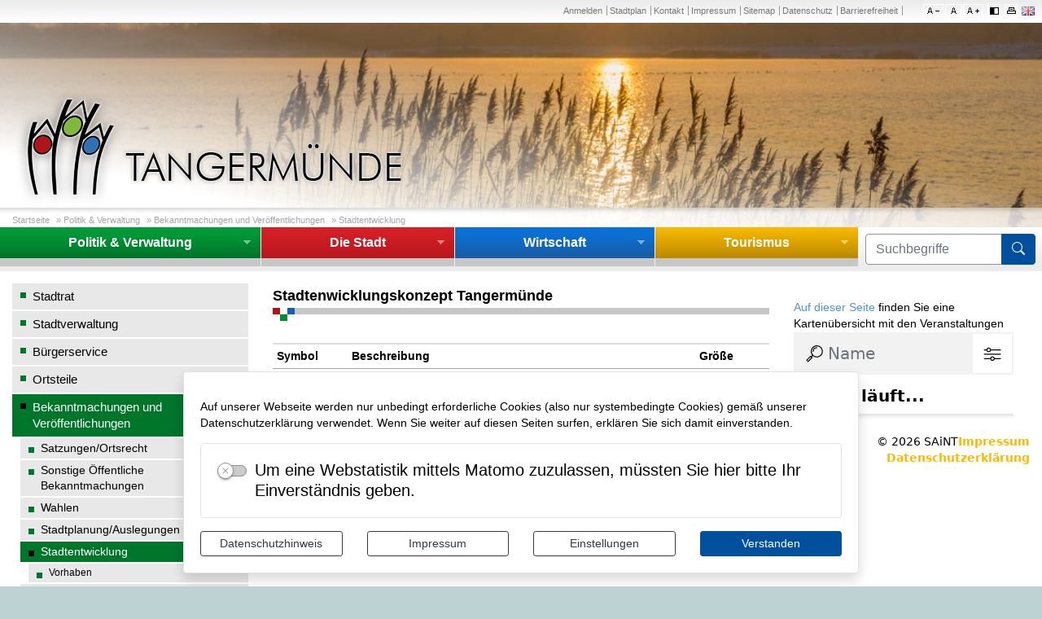

--- FILE ---
content_type: text/html; charset=UTF-8
request_url: https://www.tangermuende.de/de/stadtentwicklung.html
body_size: 17033
content:
<!DOCTYPE html>
    <html lang="de" >
    <head>
        <base href="https://www.tangermuende.de/" />
<meta http-equiv="Content-Type" content="text/html; charset=UTF-8" />
<title>Stadtenwicklungskonzept Tangermünde</title>
<meta name="generator" content="GeoCMS Version:5.51.01 brain-SCC GmbH (c) 2026" />
<meta name="keywords" content="Stadtentwicklung" />
<meta name="robots" content="index,follow" />
<meta property="gc:contenttype" content="article" />
<meta property="gc:modified" content="2022-03-29T08:36:50+02:00" />
<meta property="gc:keywords" content="ISEK, Stadtentwicklung, Westermann, Zukunft" />
<meta property="og:title" content="Stadtenwicklungskonzept Tangermünde" />
<meta property="og:image" content="https://www.tangermuende.de/res/images/clear.gif" />
<meta property="og:url" content="" />
<link  rel="stylesheet" type="text/css" href="https://www.tangermuende.de/res/jquery/css/jquery-ui.min.css?v=v5.51.01"  />
<link  rel="stylesheet" type="text/css" href="https://www.tangermuende.de/res/jquery/css/jquery-ui-brain.css?v=v5.51.01"  />
<link  rel="stylesheet" type="text/css" href="https://www.tangermuende.de/res/vendor/bootstrap/4.6.0/css/bootstrap-cms.css?v=v5.51.01"  />
<link  rel="stylesheet" type="text/css" href="https://www.tangermuende.de/res/icomoon/icomoon.css?v=v5.51.01"  />
<link  rel="stylesheet" type="text/css" href="https://www.tangermuende.de/res/lindua/lindua.css?v=v5.51.01"  />
<link  rel="stylesheet" type="text/css" href="https://www.tangermuende.de/res/vendor/bootstrap/icons/font/bootstrap-icons.css?v=v5.51.01"  />
<link  rel="stylesheet" type="text/css" href="https://www.tangermuende.de/res/vendor/bootstrap/xcontrols/xcontrols_bootstrap4_frontend.css?v=v5.51.01"  />
<link  rel="stylesheet" type="text/css" href="https://www.tangermuende.de/res/modules/gallery/templates/index.css?v=v5.51.01"  />
<link  rel="stylesheet" type="text/css" href="https://www.tangermuende.de/res/modules/clickpath/templates/index.css?v=v5.51.01"  />
<link  rel="stylesheet" type="text/css" href="https://www.tangermuende.de/modules/menu/templates/menu_scss.css?v=v5.51.01"  />
<link  rel="stylesheet" type="text/css" href="https://www.tangermuende.de/res/modules/gcauth/templates/index.css?v=v5.51.01"  />
<link  rel="stylesheet" type="text/css" href="https://www.tangermuende.de/res/modules/gcfreemenu/templates/index.css?v=v5.51.01"  />
<link  rel="stylesheet" type="text/css" href="https://www.tangermuende.de/res/modules/gcfreemenu/templates/index_language.css?v=v5.51.01"  />
<link  rel="stylesheet" type="text/css" href="https://www.tangermuende.de/res/modules/gccontact/templates/index.css?v=v5.51.01"  />
<link  rel="stylesheet" type="text/css" href="https://www.tangermuende.de/res/modules/gcarticle/templates/index.css?v=v5.51.01"  />
<link  rel="stylesheet" type="text/css" href="https://www.tangermuende.de/res/modules/gccookiemessage/templates/index.css?v=v5.51.01"  />
<link  rel="stylesheet" type="text/css" href="https://www.tangermuende.de/res/js/jquery/gc-frontend-widget/css/jquery.gcfewidget.css?v=v5.51.01"  />
<link  rel="stylesheet" type="text/css" href="https://www.tangermuende.de/res/js/jquery/gc-ios-switch/css/jquery.gciosswitch.css?v=v5.51.01"  />
<link  rel="stylesheet" type="text/css" href="https://www.tangermuende.de/res/js/jquery/jquery-lightbox/css/jquery.lightbox-0.5.css?v=v5.51.01"  />
<link  rel="stylesheet" type="text/css" href="https://www.tangermuende.de/res/js/jquery/jquery.bxslider/jquery.bxslider.css?v=v5.51.01"  />
<link  rel="stylesheet" type="text/css" href="https://www.tangermuende.de/res/modules/accessibility/templates/css/index.css?v=v5.51.01"  />
<link  rel="stylesheet" type="text/css" href="https://www.tangermuende.de/res/js/jquery/jquery-qtip/jquery.qtip.min.css?v=v5.51.01"  />
<link  rel="stylesheet" type="text/css" href="https://www.tangermuende.de/modules/page/templates/css/screen.css?v=v5.51.01"  />
<link  rel="stylesheet" type="text/css" href="https://www.tangermuende.de/modules/page/templates/css/screen/egov.css?v=v5.51.01"  />
<link  rel="stylesheet" type="text/css" href="https://www.tangermuende.de/modules/page/templates/css/print.css?v=v5.51.01" media="print" />
<script  src="https://www.tangermuende.de/res/jquery/js/jquery.min.js?v=v5.51.01"></script>
<script defer src="https://www.tangermuende.de/res/jquery/js/jquery-ui.min.js?v=v5.51.01"></script>
<script defer src="https://www.tangermuende.de/res/js/jquery/jquery-ui-touch-punch/jquery.ui.touch-punch.min.js?v=v5.51.01"></script>
<script defer src="https://www.tangermuende.de/res/vendor/bootstrap/plugin/js/popper.min.js?v=v5.51.01"></script>
<script defer src="https://www.tangermuende.de/res/vendor/bootstrap/4.6.0/js/bootstrap.min.js?v=v5.51.01"></script>
<script  src="https://www.tangermuende.de/res/js/gclocalstorage/gcLocalStorage.js?v=v5.51.01"></script>
<script  src="https://www.tangermuende.de/res/js/gc.js?v=v5.51.01"></script>
<script  src="https://www.tangermuende.de/res/js/xc.js?v=v5.51.01"></script>
<script  src="https://www.tangermuende.de/res/js/gc.js?v=v5.51.01"></script>
<script defer src="https://www.tangermuende.de/res/openlayers/v6.15.1/build/ol.js?v=v5.51.01"></script>
<script defer src="https://www.tangermuende.de/res/openlayers/proj4js-2.6.2/dist/proj4.js?v=v5.51.01"></script>
<script defer src="https://www.tangermuende.de/res/openlayers/ol-ext/dist/ol-ext.js?v=v5.51.01"></script>
<script defer src="https://www.tangermuende.de/res/modules/portalkarte/dist/js/portalkarte.min.js?v=v5.51.01"></script>
<script defer src="https://www.tangermuende.de/res/vendor/bootstrap/plugin/js/responsive-tabs.js?v=v5.51.01"></script>
<script defer src="https://www.tangermuende.de/res/js/bootstrap/bootstrap-modaldialog/bootstrap.modaldialog.min.js?v=v5.51.01"></script>
<script defer src="https://www.tangermuende.de/res/vendor/bootstrap/plugin/bootstrap-autocomplete/dist/latest/bootstrap-autocomplete.js?v=v5.51.01"></script>
<script defer src="https://www.tangermuende.de/res/js/jquery/bootstrap-maxlength/src/bootstrap-maxlength.js?v=v5.51.01"></script>
<script defer src="https://www.tangermuende.de/modules/menu/templates/menu.js?v=v5.51.01"></script>
<script  src="https://www.tangermuende.de/res/js/jquery/gc-frontend-widget/js/jquery.gcfewidget.js?v=v5.51.01"></script>
<script  src="https://www.tangermuende.de/res/js/jquery/gc-ios-switch/js/jquery.gciosswitch.js?v=v5.51.01"></script>
<script  src="https://www.tangermuende.de/res/js/jquery/jquery-qtip/jquery.qtip.min.js?v=v5.51.01"></script>
<script  src="https://www.tangermuende.de/res/modules/gcauth/templates/gcauth.js?v=v5.51.01"></script>
<script  src="https://www.tangermuende.de/res/js/jquery/jquery-lightbox/js/jquery.lightbox-0.5.js?v=v5.51.01"></script>
<script  src="https://www.tangermuende.de/res/js/jquery/jquery-unveil/jquery.unveil.js?v=v5.51.01"></script>
<script  src="https://www.tangermuende.de/res/js/jquery/jquery.bxslider/jquery.bxslider.min.js?v=v5.51.01"></script>
<script  src="https://www.tangermuende.de/res/modules/accessibility/templates/js/accessibility.js?v=v5.51.01"></script>
<style>
.portalkarte  .dropdown-menu,
.portalkarte  .ol-search ul {
    width: 30rem;
}
.portalkarte  .ol-search ul li {
    max-width: 28rem;
}
.portalkarte .ol-layerswitcher .panel li > ul {
    overflow-x: hidden !important;
    overflow-y: auto !important;
    max-height: 300px !important;
}

#map_52_1_1229:focus {
box-shadow: 0 0 0 0px gray !important;
}
</style>
<script  >
var GeoCMSMultiObject = {};
/* +++++++++++++++++++++++++++++++++++++ */
window.GeoCMSLocalStorage      = new gcLocalStorage('tangermuende',false); /* Wrapper für localStorage */
window.GeoCMSSessionStorage    = new gcLocalStorage('tangermuende',true);  /* Wrapper für sessionStorage */
/* +++++++++++++++++++++++++++++++++++++ */

document.addEventListener('keyup',XControls.Core.closePopupWithEscape);
function outputCurrentValue(id,prefix,postfix)
{
    if (typeof prefix === "undefined")
    {
        prefix = ': ';
    }
        if (typeof postfix === "undefined")
    {
        postfix = '';
    }
    const out =  document.querySelector('#' + id + '_output'); 
    const el  =  document.querySelector('#' + id); 
    if (out && el)
    {
        out.textContent = prefix + el.value + postfix;   
    }
   
}
jQuery.noConflict();
(
	function()
	{
		if(typeof GeoCMS.ModuleFeature.Manager != 'undefined')
		{
			var feature;
		}
	}
)();


			jQuery(function() {
				jQuery('.check_max_length').maxlength({
				    alwaysShow: true,
				    //threshold: 10,
				    warningClass: "badge bg-success",
				    limitReachedClass: "badge badge-danger",
				    placement: 'top'
				    //message: 'used %charsTyped% of %charsTotal% chars.'
				});
			});function openWizardDialog(element_id, reference, wizardname) {
	var url = 'https://www.tangermuende.de/admin/page/ajax/GetWizard/?wizard=__WIZ__&uhash=seQlYzZoO1phydDR9AbtUET3Hc05Gj2imfqVx8rS&input_id=__ID__'.replace('__WIZ__',wizardname).replace('__ID__',element_id);
	return BtpDialogClass.invokeOnClick(reference,url);
}
jQuery(function() {
					jQuery('a#anmeldelink').gcauth({"selector":"a#anmeldelink","redirect_admin":"https:\/\/www.tangermuende.de\/admin\/","autoopen":0,"privacy_statement":0,"url_remind_privacy":"","auth_type":"","redirect_self":"https:\/\/www.tangermuende.de\/de\/stadtentwicklung.html","title":"Anmeldung","title_initial":"Initialpasswort bitte \u00e4ndern","title_expired":"Ihr Passwort ist abgelaufen","btnTitle":"Anmelden","action":"login","url":"https:\/\/www.tangermuende.de\/de\/mod\/13,2,1229\/ajax\/1\/loadForm\/?","noclose":0,"url_password_expired":"https:\/\/www.tangermuende.de\/de\/mod\/13,2,1229\/ajax\/1\/loadPasswordExpired\/?","url_password_change_initial":"https:\/\/www.tangermuende.de\/de\/mod\/13,2,1229\/ajax\/1\/loadPasswordChangeInitial\/?","bootstrap":1});
				});
(function($){ $(function(){
jQuery('#1229_77117_1_de .gallery-1229_77117_1_de-link').lightBox({"overlayBgColor":"#000","overlayOpacity":0.6,"imageLoading":"res\/js\/jquery\/jquery-lightbox\/images\/lightbox-ico-loading.gif","imageBlank":"res\/js\/jquery\/jquery-lightbox\/images\/lightbox-blank.gif","imageBtnClose":"res\/js\/jquery\/jquery-lightbox\/images\/de\/lightbox-btn-close.gif","imageBtnPrev":"res\/js\/jquery\/jquery-lightbox\/images\/de\/lightbox-btn-prev.gif","imageBtnNext":"res\/js\/jquery\/jquery-lightbox\/images\/de\/lightbox-btn-next.gif","containerResizeSpeed":350,"txtImage":"Bild","txtOf":"von"});
}); })(jQuery);
(function($){ $(function(){
jQuery('#1229_476365_1_de .gallery-1229_476365_1_de-link').lightBox({"overlayBgColor":"#000","overlayOpacity":0.6,"imageLoading":"res\/js\/jquery\/jquery-lightbox\/images\/lightbox-ico-loading.gif","imageBlank":"res\/js\/jquery\/jquery-lightbox\/images\/lightbox-blank.gif","imageBtnClose":"res\/js\/jquery\/jquery-lightbox\/images\/de\/lightbox-btn-close.gif","imageBtnPrev":"res\/js\/jquery\/jquery-lightbox\/images\/de\/lightbox-btn-prev.gif","imageBtnNext":"res\/js\/jquery\/jquery-lightbox\/images\/de\/lightbox-btn-next.gif","containerResizeSpeed":350,"txtImage":"Bild","txtOf":"von"});
}); })(jQuery);
(function($){ $(function(){
jQuery('#1229_470003_1_de .gallery-1229_470003_1_de-link').lightBox({"overlayBgColor":"#000","overlayOpacity":0.6,"imageLoading":"res\/js\/jquery\/jquery-lightbox\/images\/lightbox-ico-loading.gif","imageBlank":"res\/js\/jquery\/jquery-lightbox\/images\/lightbox-blank.gif","imageBtnClose":"res\/js\/jquery\/jquery-lightbox\/images\/de\/lightbox-btn-close.gif","imageBtnPrev":"res\/js\/jquery\/jquery-lightbox\/images\/de\/lightbox-btn-prev.gif","imageBtnNext":"res\/js\/jquery\/jquery-lightbox\/images\/de\/lightbox-btn-next.gif","containerResizeSpeed":350,"txtImage":"Bild","txtOf":"von"});
}); })(jQuery);
(function($){ $(function(){
jQuery('#1229_470006_1_de .gallery-1229_470006_1_de-link').lightBox({"overlayBgColor":"#000","overlayOpacity":0.6,"imageLoading":"res\/js\/jquery\/jquery-lightbox\/images\/lightbox-ico-loading.gif","imageBlank":"res\/js\/jquery\/jquery-lightbox\/images\/lightbox-blank.gif","imageBtnClose":"res\/js\/jquery\/jquery-lightbox\/images\/de\/lightbox-btn-close.gif","imageBtnPrev":"res\/js\/jquery\/jquery-lightbox\/images\/de\/lightbox-btn-prev.gif","imageBtnNext":"res\/js\/jquery\/jquery-lightbox\/images\/de\/lightbox-btn-next.gif","containerResizeSpeed":350,"txtImage":"Bild","txtOf":"von"});
}); })(jQuery);
(function($){ $(function(){
jQuery('#1229_470009_1_de .gallery-1229_470009_1_de-link').lightBox({"overlayBgColor":"#000","overlayOpacity":0.6,"imageLoading":"res\/js\/jquery\/jquery-lightbox\/images\/lightbox-ico-loading.gif","imageBlank":"res\/js\/jquery\/jquery-lightbox\/images\/lightbox-blank.gif","imageBtnClose":"res\/js\/jquery\/jquery-lightbox\/images\/de\/lightbox-btn-close.gif","imageBtnPrev":"res\/js\/jquery\/jquery-lightbox\/images\/de\/lightbox-btn-prev.gif","imageBtnNext":"res\/js\/jquery\/jquery-lightbox\/images\/de\/lightbox-btn-next.gif","containerResizeSpeed":350,"txtImage":"Bild","txtOf":"von"});
}); })(jQuery);
(function($){ $(function(){
jQuery('#1229_470020_1_de .gallery-1229_470020_1_de-link').lightBox({"overlayBgColor":"#000","overlayOpacity":0.6,"imageLoading":"res\/js\/jquery\/jquery-lightbox\/images\/lightbox-ico-loading.gif","imageBlank":"res\/js\/jquery\/jquery-lightbox\/images\/lightbox-blank.gif","imageBtnClose":"res\/js\/jquery\/jquery-lightbox\/images\/de\/lightbox-btn-close.gif","imageBtnPrev":"res\/js\/jquery\/jquery-lightbox\/images\/de\/lightbox-btn-prev.gif","imageBtnNext":"res\/js\/jquery\/jquery-lightbox\/images\/de\/lightbox-btn-next.gif","containerResizeSpeed":350,"txtImage":"Bild","txtOf":"von"});
}); })(jQuery);
(function($){ $(function(){
jQuery('#1229_472972_1_de .gallery-1229_472972_1_de-link').lightBox({"overlayBgColor":"#000","overlayOpacity":0.6,"imageLoading":"res\/js\/jquery\/jquery-lightbox\/images\/lightbox-ico-loading.gif","imageBlank":"res\/js\/jquery\/jquery-lightbox\/images\/lightbox-blank.gif","imageBtnClose":"res\/js\/jquery\/jquery-lightbox\/images\/de\/lightbox-btn-close.gif","imageBtnPrev":"res\/js\/jquery\/jquery-lightbox\/images\/de\/lightbox-btn-prev.gif","imageBtnNext":"res\/js\/jquery\/jquery-lightbox\/images\/de\/lightbox-btn-next.gif","containerResizeSpeed":350,"txtImage":"Bild","txtOf":"von"});
}); })(jQuery);
(function($){ $(function(){
jQuery('#1229_472974_1_de .gallery-1229_472974_1_de-link').lightBox({"overlayBgColor":"#000","overlayOpacity":0.6,"imageLoading":"res\/js\/jquery\/jquery-lightbox\/images\/lightbox-ico-loading.gif","imageBlank":"res\/js\/jquery\/jquery-lightbox\/images\/lightbox-blank.gif","imageBtnClose":"res\/js\/jquery\/jquery-lightbox\/images\/de\/lightbox-btn-close.gif","imageBtnPrev":"res\/js\/jquery\/jquery-lightbox\/images\/de\/lightbox-btn-prev.gif","imageBtnNext":"res\/js\/jquery\/jquery-lightbox\/images\/de\/lightbox-btn-next.gif","containerResizeSpeed":350,"txtImage":"Bild","txtOf":"von"});
}); })(jQuery);
(function($){ $(function(){
jQuery('.gcarticle-gallery-link').lightBox({"overlayBgColor":"#000","overlayOpacity":0.6,"imageLoading":"res\/js\/jquery\/jquery-lightbox\/images\/lightbox-ico-loading.gif","imageBlank":"res\/js\/jquery\/jquery-lightbox\/images\/lightbox-blank.gif","imageBtnClose":"res\/js\/jquery\/jquery-lightbox\/images\/de\/lightbox-btn-close.gif","imageBtnPrev":"res\/js\/jquery\/jquery-lightbox\/images\/de\/lightbox-btn-prev.gif","imageBtnNext":"res\/js\/jquery\/jquery-lightbox\/images\/de\/lightbox-btn-next.gif","containerResizeSpeed":350,"txtImage":"Bild","txtOf":"von"});
}); })(jQuery);
(function($){ $(function(){
jQuery('.gcarticle-gallery-link-297').lightBox({"overlayBgColor":"#000","overlayOpacity":0.6,"imageLoading":"res\/js\/jquery\/jquery-lightbox\/images\/lightbox-ico-loading.gif","imageBlank":"res\/js\/jquery\/jquery-lightbox\/images\/lightbox-blank.gif","imageBtnClose":"res\/js\/jquery\/jquery-lightbox\/images\/de\/lightbox-btn-close.gif","imageBtnPrev":"res\/js\/jquery\/jquery-lightbox\/images\/de\/lightbox-btn-prev.gif","imageBtnNext":"res\/js\/jquery\/jquery-lightbox\/images\/de\/lightbox-btn-next.gif","containerResizeSpeed":350,"txtImage":"Bild","txtOf":"von"});
}); })(jQuery);
(function($){ $(function(){
jQuery('#1229_1515_1_de .gallery-1229_1515_1_de-link').lightBox({"overlayBgColor":"#000","overlayOpacity":0.6,"imageLoading":"res\/js\/jquery\/jquery-lightbox\/images\/lightbox-ico-loading.gif","imageBlank":"res\/js\/jquery\/jquery-lightbox\/images\/lightbox-blank.gif","imageBtnClose":"res\/js\/jquery\/jquery-lightbox\/images\/de\/lightbox-btn-close.gif","imageBtnPrev":"res\/js\/jquery\/jquery-lightbox\/images\/de\/lightbox-btn-prev.gif","imageBtnNext":"res\/js\/jquery\/jquery-lightbox\/images\/de\/lightbox-btn-next.gif","containerResizeSpeed":350,"txtImage":"Bild","txtOf":"von"});
}); })(jQuery);
if(typeof jQuery != 'undefined'){
			jQuery(function(){
				var gc_accessibility = new GCAccessibility({"selector":"#gc_accessibility_id","store":0,"fontsize":1,"fontsize_target":".maincontent","variations":3,"current":0,"fontsizes":{"normal":"100","m1":"90","m2":"80","m3":"70","p1":"110","p2":"120","p3":"130"},"monochrome":1,"monochrome_target":"html"});
				gc_accessibility.init();
			});
		}
</script>

<link rel="canonical" href="https://www.tangermuende.de/de/stadtentwicklung.html" />

        <meta name="viewport" content="width=device-width, initial-scale=1.0">

        <!-- common_header -->
<meta name="viewport" content="width=device-width, initial-scale=1.0, user-scalable=no">
<meta http-equiv="X-UA-Compatible" content="IE=edge">

<!--[if lt IE 9]>
<script src="res/js/html5shiv/html5shiv.js"></script>

<![endif]-->
<!--
<script src="modules/page/templates/js/modernizr.min.js"></script>
<link rel="shortcut icon" href="modules/page/templates/favicon.ico" type="image/x-icon" id="favicon" />
<link rel="icon" href="/modules/page/templates/favicon.ico" type="image/x-icon"/>
<link href="modules/page/templates/favicon.ico" rel="shortcut icon" type="image/vnd.microsoft.icon">
-->


        <!--[if lt IE 9]>
        <script src="res/modules/page/templates/yaml4/lib/html5shiv/html5shiv.js"></script>
        <![endif]-->
        <link rel="shortcut icon" type="image/gif" href="modules/page/templates/favicon/favicon.ico">
        <link rel="apple-touch-icon" sizes="57x57" href="modules/page/templates/favicon/apple-icon-57x57.png">
        <link rel="apple-touch-icon" sizes="60x60" href="modules/page/templates/favicon/apple-icon-60x60.png">
        <link rel="apple-touch-icon" sizes="72x72" href="modules/page/templates/favicon/apple-icon-72x72.png">
        <link rel="apple-touch-icon" sizes="76x76" href="modules/page/templates/favicon/apple-icon-76x76.png">
        <link rel="apple-touch-icon" sizes="114x114" href="modules/page/templates/favicon/apple-icon-114x114.png">
        <link rel="apple-touch-icon" sizes="120x120" href="modules/page/templates/favicon/apple-icon-120x120.png">
        <link rel="apple-touch-icon" sizes="144x144" href="modules/page/templates/favicon/apple-icon-144x144.png">
        <link rel="apple-touch-icon" sizes="152x152" href="modules/page/templates/favicon/apple-icon-152x152.png">
        <link rel="apple-touch-icon" sizes="180x180" href="modules/page/templates/favicon/apple-icon-180x180.png">
        <link rel="icon" type="image/png" sizes="192x192"
              href="modules/page/templates/favicon/android-icon-192x192.png">
        <link rel="icon" type="image/png" sizes="32x32" href="modules/page/templates/favicon/favicon-32x32.png">
        <link rel="icon" type="image/png" sizes="96x96" href="modules/page/templates/favicon/favicon-96x96.png">
        <link rel="icon" type="image/png" sizes="16x16" href="modules/page/templates/favicon/favicon-16x16.png">

        <link rel="manifest" href="modules/page/templates/favicon/manifest.json">
        <meta name="msapplication-TileColor" content="#ffffff">
        <meta name="msapplication-TileImage" content="modules/page/templates/favicon/ms-icon-144x144.png">
        <meta name="theme-color" content="#ffffff">

        

    </head>

    <body id="page-body" class="theme_ color_gruen threecol bootstrap-layout">
    


    <header id="page-header" class="ym-noprint">
        <div class="ym-wrapper header">
            <div id="header-top" class="header-top">

                <div class="header-tools">
                    
                        <div id="gc_accessibility_id" class="gc_accessibility" data-gc-search="false">



<div class="accessibility-group fontsize"><a href="/de/9,1229.html?single_con=297%2C1229&accessibility%5Bfontsize%5D=-1" data-value="-1" rel="nofollow" data-type="minus" data-gc-profiler="false" class="fontsize-controllers button">A-</a><a href="/de/9,1229.html?single_con=297%2C1229&accessibility%5Bfontsize%5D=0" rel="nofollow" data-value="0" data-type="reset" data-gc-profiler="false" class="fontsize-controllers button inactive">A</a><a href="/de/9,1229.html?single_con=297%2C1229&accessibility%5Bfontsize%5D=1" data-value="1" rel="nofollow" data-type="plus" data-gc-profiler="false" class="fontsize-controllers button">A+</a></div>


<div class="accessibility-group monochrome"><a href="/de/9,1229.html?single_con=297%2C1229&accessibility%5Bmonochrome%5D=rgb" data-value="rgb" rel="nofollow" data-type="mono" data-gc-profiler="false" class="monochrome-controllers button inactive">Farbe</a><a href="/de/9,1229.html?single_con=297%2C1229&accessibility%5Bmonochrome%5D=black_white" data-value="black_white" rel="nofollow" data-type="mono" data-gc-profiler="false" class="monochrome-controllers button">S/W</a></div>


</div>
                        <div class="print-link-container">
                            <a href="javascript:window.print()" class="print-link">
                                <span>Seite drucken</span></a>
                        </div>
                    
                    <div class="gc_gcfreemenu sprache modularea-__hidden view-languageview" data-gc-search="true"><section id="13_1_1229" class="language-nav-section language-nav"><div id="13_1_1229_box"
                 class="language-nav-content" ><ul class="language-nav-list"><li class="language-nav-list-item language-nav-status-1 language-nav-lang-de"><a href="/de/index.php" title="" class="language-nav-item-link language-nav-link-status-1 language-nav-icon-de"><span class="language-nav-item-label">de</span></a></li><li class="language-nav-list-item language-nav-status-0 language-nav-lang-en"><a href="/en/index.php" title="" class="language-nav-item-link language-nav-link-status-0 language-nav-icon-en"><span class="language-nav-item-label">en</span></a></li></ul></div></section></div>
                </div>
                
    <nav id="gc-menu-servicenav" class="gc-menu gc-menu-servicenav" data-gc-search="false">
        
    <ol class="gc-menu-ol">
         <li class="gc-menu-li gc-menu-li-0 NO "> <!---->  <a id='anmeldelink' href="/de/anmelden.html" class="gc-menu-link gc-menu-link-0 status- "  title="Anmelden"  > Anmelden</a>  </li>  <li class="gc-menu-li gc-menu-li-0 NO "> <!---->  <a  href="/de/stadtplan.html" class="gc-menu-link gc-menu-link-0 status- "  title="Stadtplan"  > Stadtplan</a>  </li>  <li class="gc-menu-li gc-menu-li-0 NO "> <!---->  <a  href="/de/kontakt.html" class="gc-menu-link gc-menu-link-0 status- "  title="Kontakt"  > Kontakt</a>  </li>  <li class="gc-menu-li gc-menu-li-0 NO "> <!---->  <a  href="/de/impressum.html" class="gc-menu-link gc-menu-link-0 status- "  title="Impressum"  > Impressum</a>  </li>  <li class="gc-menu-li gc-menu-li-0 NO "> <!---->  <a  href="/de/sitemap.html" class="gc-menu-link gc-menu-link-0 status- "  title="Sitemap"  > Sitemap</a>  </li>  <li class="gc-menu-li gc-menu-li-0 NO "> <!---->  <a  href="/de/datenschutz.html" class="gc-menu-link gc-menu-link-0 status- "  title="Datenschutz"  > Datenschutz</a>  </li>  <li class="gc-menu-li gc-menu-li-0 NO "> <!---->  <a id='barrierefreiheit' href="/de/barrierefrei.html" class="gc-menu-link gc-menu-link-0 status- "  title="Hinweise zur Barrierefreiheit"  > Barrierefreiheit</a>  </li> 
    </ol>

    </nav>

            </div>
        </div>
        <div class="slider-container">
            <!-- Ausgabe: Gesamtmodul gallery/templates/index.html -->
<!--h2>gallery/templates/index.html</h2-->
<div class="gallery ">
<div class="fe-container"></div>

<!-- gallery/view/html/templates/index.html -->



<div class="gallery-picture-list">
<style>
.bxsliderid-1229_1515_1_de { list-style-type: none; margin: 0; padding: 0;}
</style>

<script  >
	//var title_1229_1515_1_de = ['ufer.jpg','tangermuende_4.jpg','tangermuende_2.jpg','tangermuende_1.jpg','stroh.jpg','storch.jpg','stadtmauer_2.jpg','reh.jpg','rapsfeld.jpg','herbst.jpg'];

	jQuery.noConflict();
	jQuery(function() {
	  jQuery('.bxsliderid-1229_1515_1_de').bxSlider({
	    mode: 'fade',
	    startSlide: 0,
	    randomStart: false,
	    speed: 1500,
	    captions: false,
	    adaptiveHeight: false,
	    responsive: true,
	    slideWidth: '1280px',
	    slideMargin: 0,
	    controls: false,
	    autoControls: false,
	    autoControlsCombine: true,
	    pager: false,
	    pagerType: 'full',
	    autoStart: true,
	    auto: true,
	    pause: 5000,
	    autoHover: true,
	    useCSS: true,
	    keyboardEnabled: false,
	    nextText: 'weiter',
	    prevText: 'zurück',
	    touchEnabled: false //fix for chrome
	  });
	});
</script>

<noscript>
<style>
li.bxsliderid-1229_1515_1_de-row {display:none;}
li.bxsliderid-1229_1515_1_de-row:first-child {display:block !important;text-align:center;}
</style>
</noscript>

<ul id="1229_1515_1_de" class="bxslider bxsliderid-1229_1515_1_de">
<li class="bxsliderid-1229_1515_1_de-row" style="display:none"><img title="ufer.jpg (&copy; René Teutsch )"  src="https://www.tangermuende.de/var/cache/thumb_4941_1229_1_1280_251_r4_jpeg_ufer.jpeg" class="bxsliderid-1229_1515_1_de-img" border="0"></li>
<li class="bxsliderid-1229_1515_1_de-row" style="display:none"><img title="tangermuende_4.jpg"  src="https://www.tangermuende.de/var/cache/thumb_4935_1229_1_1280_251_r4_jpeg_tangermuende_4.jpeg" class="bxsliderid-1229_1515_1_de-img" border="0"></li>
<li class="bxsliderid-1229_1515_1_de-row" style="display:none"><img title="tangermuende_2.jpg (&copy; Andreas Lander )"  src="https://www.tangermuende.de/var/cache/thumb_4933_1229_1_1280_251_r4_jpeg_tangermuende_2.jpeg" class="bxsliderid-1229_1515_1_de-img" border="0"></li>
<li class="bxsliderid-1229_1515_1_de-row" style="display:none"><img title="tangermuende_1.jpg (&copy; Andreas Lander )"  src="https://www.tangermuende.de/var/cache/thumb_4932_1229_1_1280_251_r4_jpeg_tangermuende_1.jpeg" class="bxsliderid-1229_1515_1_de-img" border="0"></li>
<li class="bxsliderid-1229_1515_1_de-row" style="display:none"><img title="stroh.jpg (&copy; René Teutsch )"  src="https://www.tangermuende.de/var/cache/thumb_4940_1229_1_1280_251_r4_jpeg_stroh.jpeg" class="bxsliderid-1229_1515_1_de-img" border="0"></li>
<li class="bxsliderid-1229_1515_1_de-row" style="display:none"><img title="storch.jpg (&copy; René Teutsch )"  src="https://www.tangermuende.de/var/cache/thumb_4939_1229_1_1280_251_r4_jpeg_storch.jpeg" class="bxsliderid-1229_1515_1_de-img" border="0"></li>
<li class="bxsliderid-1229_1515_1_de-row" style="display:none"><img title="stadtmauer_2.jpg"  src="https://www.tangermuende.de/var/cache/thumb_4931_1229_1_1280_251_r4_jpeg_stadtmauer_2.jpeg" class="bxsliderid-1229_1515_1_de-img" border="0"></li>
<li class="bxsliderid-1229_1515_1_de-row" style="display:none"><img title="reh.jpg (&copy; René Teutsch )"  src="https://www.tangermuende.de/var/cache/thumb_4938_1229_1_1280_251_r4_jpeg_reh.jpeg" class="bxsliderid-1229_1515_1_de-img" border="0"></li>
<li class="bxsliderid-1229_1515_1_de-row" style="display:none"><img title="rapsfeld.jpg (&copy; René Teutsch )"  src="https://www.tangermuende.de/var/cache/thumb_4937_1229_1_1280_251_r4_jpeg_rapsfeld.jpeg" class="bxsliderid-1229_1515_1_de-img" border="0"></li>
<li class="bxsliderid-1229_1515_1_de-row" style="display:none"><img title="herbst.jpg (&copy; René Teutsch )"  src="https://www.tangermuende.de/var/cache/thumb_4936_1229_1_1280_251_r4_jpeg_herbst.jpeg" class="bxsliderid-1229_1515_1_de-img" border="0"></li>
</ul>

</div>



</div>
            <!-- Ausgabe: Gesamtmodul clickpath/templates/index.html -->
<!--h2>clickpath/templates/index.html</h2-->
<div class="clickpath " data-gc-search="false">
<div class="fe-container"></div>

<!-- clickpath/view/html/templates/index.html -->




<div class="clickpath-list">

<strong>Sie befinden sich hier:</strong>&nbsp;<a class="clickpath-item-size-first " href="/de/startseite.html">Startseite</a>  &raquo; 

<a class="clickpath-item-size-middle gruen" href="/de/rathaus.html">Politik & Verwaltung</a>  &raquo; 

<a class="clickpath-item-size-middle " href="/de/bekanntmachung.html">Bekanntmachungen und Veröffentlichungen</a>  &raquo; 

<a class="clickpath-item-size-last " href="/de/stadtentwicklung.html">Stadtentwicklung</a> 

</div>



</div>
            <a href="./de/" title="Stadt Tangermünde" target="_self">
                <div class="slider-mask"></div>
            </a>
        </div>
        <div class="ym-wrapper topnav-wrapper">
            
                
    <nav id="gc-menu-topnav" class="gc-menu gc-menu-topnav" data-gc-search="false">
        
    <ol class="gc-menu-ol">
         <li class="gc-menu-li gc-menu-li-0 SUBACT gruen"> <!--1-->  <a  href="/de/rathaus.html" class="gc-menu-link gc-menu-link-0 status-1 gruen"  title="Politik & Verwaltung"  > Politik & Verwaltung</a>  
    <ol class="gc-menu-ol">
         <li class="gc-menu-li gc-menu-li-1 NO gruen"> <!---->  <a  href="/de/ratsinformation.html" class="gc-menu-link gc-menu-link-1 status- gruen"  title="Stadtrat"  > Stadtrat</a>  </li>  <li class="gc-menu-li gc-menu-li-1 NO gruen"> <!---->  <a  href="/de/stadtverwaltung.html" class="gc-menu-link gc-menu-link-1 status- gruen"  title="Stadtverwaltung"  > Stadtverwaltung</a>  </li>  <li class="gc-menu-li gc-menu-li-1 NO gruen"> <!---->  <a  href="/de/buergerservice.html" class="gc-menu-link gc-menu-link-1 status- gruen"  title="Bürgerservice"  > Bürgerservice</a>  </li>  <li class="gc-menu-li gc-menu-li-1 NO gruen"> <!---->  <a  href="/de/ortsteile.html" class="gc-menu-link gc-menu-link-1 status- gruen"  title="Ortsteile"  > Ortsteile</a>  </li>  <li class="gc-menu-li gc-menu-li-1 ACTIV gruen"> <!--1-->  <a  href="/de/bekanntmachung.html" class="gc-menu-link gc-menu-link-1 status-1 gruen"  title="Bekanntmachungen und Veröffentlichungen"  > Bekanntmachungen und Veröffentlichungen</a>  </li>  <li class="gc-menu-li gc-menu-li-1 NO gruen"> <!---->  <a  href="/de/stadtwerke_wasserwerke.html" class="gc-menu-link gc-menu-link-1 status- gruen"  title="Stadtwerke Tangermünde"  > Stadtwerke Tangermünde</a>  </li>  <li class="gc-menu-li gc-menu-li-1 NO gruen"> <!---->  <a  href="/de/buergermeister.html" class="gc-menu-link gc-menu-link-1 status- gruen"  title="Bürgermeister"  > Bürgermeister</a>  </li>  <li class="gc-menu-li gc-menu-li-1 NO gruen"> <!---->  <a  href="/de/amtsblatt.html" class="gc-menu-link gc-menu-link-1 status- gruen"  title="Amtsblatt"  > Amtsblatt</a>  </li> 
    </ol>
  </li>  <li class="gc-menu-li gc-menu-li-0 SUBCLOSE rot"> <!---->  <a  href="/de/die_stadt.html" class="gc-menu-link gc-menu-link-0 status- rot"  title="Die Stadt"  > Die Stadt</a>  
    <ol class="gc-menu-ol">
         <li class="gc-menu-li gc-menu-li-1 NO rot"> <!---->  <a  href="/de/feuerwehr.html" class="gc-menu-link gc-menu-link-1 status- rot"  title="Feuerwehr"  > Feuerwehr</a>  </li>  <li class="gc-menu-li gc-menu-li-1 NO rot"> <!---->  <a  href="/de/buergermelder.html" class="gc-menu-link gc-menu-link-1 status- rot"  title="Bürgermelder"  > Bürgermelder</a>  </li>  <li class="gc-menu-li gc-menu-li-1 NO rot"> <!---->  <a  href="/de/geographie.html" class="gc-menu-link gc-menu-link-1 status- rot"  title="Geographie"  > Geographie</a>  </li>  <li class="gc-menu-li gc-menu-li-1 NO rot"> <!---->  <a  href="/de/stadtplan_tangermuende.html" class="gc-menu-link gc-menu-link-1 status- rot"  title="Stadtplan"  > Stadtplan</a>  </li>  <li class="gc-menu-li gc-menu-li-1 NO rot"> <!---->  <a  href="/de/geschichte.html" class="gc-menu-link gc-menu-link-1 status- rot"  title="Geschichte"  > Geschichte</a>  </li>  <li class="gc-menu-li gc-menu-li-1 NO rot"> <!---->  <a  href="/de/wohnen__leben.html" class="gc-menu-link gc-menu-link-1 status- rot"  title="Wohnen & Leben"  > Wohnen & Leben</a>  </li>  <li class="gc-menu-li gc-menu-li-1 NO rot"> <!---->  <a  href="/de/oeffentliche-einrichtungen.html" class="gc-menu-link gc-menu-link-1 status- rot"  title="Öffentliche Einrichtungen"  > Öffentliche Einrichtungen</a>  </li>  <li class="gc-menu-li gc-menu-li-1 NO rot"> <!---->  <a  href="/de/gesundheit-und-soziales.html" class="gc-menu-link gc-menu-link-1 status- rot"  title="Gesundheit und Soziales"  > Gesundheit und Soziales</a>  </li>  <li class="gc-menu-li gc-menu-li-1 NO rot"> <!---->  <a  href="/de/vereinsverzeichnis.html" class="gc-menu-link gc-menu-link-1 status- rot"  title="Vereinsverzeichnis"  > Vereinsverzeichnis</a>  </li>  <li class="gc-menu-li gc-menu-li-1 NO rot"> <!---->  <a  href="/de/notdienste.html" class="gc-menu-link gc-menu-link-1 status- rot"  title="Notdienste"  > Notdienste</a>  </li>  <li class="gc-menu-li gc-menu-li-1 NO rot"> <!---->  <a  href="/de/neue-seite-1584536255.html" class="gc-menu-link gc-menu-link-1 status- rot"  title="Coronavirus"  > Coronavirus</a>  </li> 
    </ol>
  </li>  <li class="gc-menu-li gc-menu-li-0 SUBCLOSE blau"> <!---->  <a  href="/de/wirtschaft.html" class="gc-menu-link gc-menu-link-0 status- blau"  title="Wirtschaft"  > Wirtschaft</a>  
    <ol class="gc-menu-ol">
         <li class="gc-menu-li gc-menu-li-1 NO blau"> <!---->  <a  href="/de/firmendatenbank.html" class="gc-menu-link gc-menu-link-1 status- blau"  title="Firmendatenbank"  > Firmendatenbank</a>  </li>  <li class="gc-menu-li gc-menu-li-1 NO blau"> <!---->  <a  href="/de/gewerbepark.html" class="gc-menu-link gc-menu-link-1 status- blau"  title="Gewerbepark"  > Gewerbepark</a>  </li>  <li class="gc-menu-li gc-menu-li-1 NO blau"> <!---->  <a  href="/de/industriepark.html" class="gc-menu-link gc-menu-link-1 status- blau"  title="Industriepark"  > Industriepark</a>  </li>  <li class="gc-menu-li gc-menu-li-1 NO blau"> <!---->  <a  href="http://www.stendal.de/de/staedtedreieck-der-altmark.html" class="gc-menu-link gc-menu-link-1 status- blau" target="_blank" title="Städtedreieck der Altmark"  > Städtedreieck der Altmark</a>  </li>  <li class="gc-menu-li gc-menu-li-1 NO blau"> <!---->  <a  href="/de/ansprechpartner.html" class="gc-menu-link gc-menu-link-1 status- blau"  title="Ansprechpartner"  > Ansprechpartner</a>  </li>  <li class="gc-menu-li gc-menu-li-1 NO blau"> <!---->  <a  href="/de/neue-seite-1741098832.html" class="gc-menu-link gc-menu-link-1 status- blau"  title="Energiemonitor"  > Energiemonitor</a>  </li> 
    </ol>
  </li>  <li class="gc-menu-li gc-menu-li-0 SUBCLOSE orange"> <!---->  <a  href="/de/tourismus.html" class="gc-menu-link gc-menu-link-0 status- orange"  title="Tourismus"  > Tourismus</a>  
    <ol class="gc-menu-ol">
         <li class="gc-menu-li gc-menu-li-1 NO orange"> <!---->  <a  href="/de/touristinformation.html" class="gc-menu-link gc-menu-link-1 status- orange"  title="Tangermünde Tourismus"  > Tangermünde Tourismus</a>  </li>  <li class="gc-menu-li gc-menu-li-1 NO orange"> <!---->  <a  href="/de/gaestebeitrag.html" class="gc-menu-link gc-menu-link-1 status- orange"  title="Gästebeitrag"  > Gästebeitrag</a>  </li>  <li class="gc-menu-li gc-menu-li-1 NO orange"> <!---->  <a  href="/de/tangermuende-erleben.html" class="gc-menu-link gc-menu-link-1 status- orange"  title="Tangermünde erleben"  > Tangermünde erleben</a>  </li>  <li class="gc-menu-li gc-menu-li-1 NO orange"> <!---->  <a  href="/de/veranstaltungen.html" class="gc-menu-link gc-menu-link-1 status- orange"  title="Veranstaltungen"  > Veranstaltungen</a>  </li>  <li class="gc-menu-li gc-menu-li-1 NO orange"> <!---->  <a  href="/de/freilichtbuehne.html" class="gc-menu-link gc-menu-link-1 status- orange"  title="Freilichtbühne"  > Freilichtbühne</a>  </li>  <li class="gc-menu-li gc-menu-li-1 NO orange"> <!---->  <a  href="/de/biblio.html" class="gc-menu-link gc-menu-link-1 status- orange"  title="Bibliothek"  > Bibliothek</a>  </li>  <li class="gc-menu-li gc-menu-li-1 NO orange"> <!---->  <a  href="/de/wetter.html" class="gc-menu-link gc-menu-link-1 status- orange"  title="Wetter"  > Wetter</a>  </li>  <li class="gc-menu-li gc-menu-li-1 NO orange"> <!---->  <a  href="/de/handyparken.html" class="gc-menu-link gc-menu-link-1 status- orange"  title="Handyparken"  > Handyparken</a>  </li> 
    </ol>
  </li> 
    </ol>

    </nav>

            
            
                
    <nav id="gc-menu-mobilenav" class="gc-menu gc-menu-mobilenav" data-gc-search="false">
        
    <ol class="gc-menu-ol">
         <li class="gc-menu-li gc-menu-li-0 SUBACT gruen"> <!--1-->  <a  href="/de/rathaus.html" class="gc-menu-link gc-menu-link-0 status-1 gruen"  title="Politik & Verwaltung"  > Politik & Verwaltung</a>  
    <ol class="gc-menu-ol">
         <li class="gc-menu-li gc-menu-li-1 NO gruen"> <!---->  <a  href="/de/ratsinformation.html" class="gc-menu-link gc-menu-link-1 status- gruen"  title="Stadtrat"  > Stadtrat</a>  </li>  <li class="gc-menu-li gc-menu-li-1 NO gruen"> <!---->  <a  href="/de/stadtverwaltung.html" class="gc-menu-link gc-menu-link-1 status- gruen"  title="Stadtverwaltung"  > Stadtverwaltung</a>  </li>  <li class="gc-menu-li gc-menu-li-1 NO gruen"> <!---->  <a  href="/de/buergerservice.html" class="gc-menu-link gc-menu-link-1 status- gruen"  title="Bürgerservice"  > Bürgerservice</a>  </li>  <li class="gc-menu-li gc-menu-li-1 NO gruen"> <!---->  <a  href="/de/ortsteile.html" class="gc-menu-link gc-menu-link-1 status- gruen"  title="Ortsteile"  > Ortsteile</a>  </li>  <li class="gc-menu-li gc-menu-li-1 ACTIV gruen"> <!--1-->  <a  href="/de/bekanntmachung.html" class="gc-menu-link gc-menu-link-1 status-1 gruen"  title="Bekanntmachungen und Veröffentlichungen"  > Bekanntmachungen und Veröffentlichungen</a>  </li>  <li class="gc-menu-li gc-menu-li-1 NO gruen"> <!---->  <a  href="/de/stadtwerke_wasserwerke.html" class="gc-menu-link gc-menu-link-1 status- gruen"  title="Stadtwerke Tangermünde"  > Stadtwerke Tangermünde</a>  </li>  <li class="gc-menu-li gc-menu-li-1 NO gruen"> <!---->  <a  href="/de/buergermeister.html" class="gc-menu-link gc-menu-link-1 status- gruen"  title="Bürgermeister"  > Bürgermeister</a>  </li>  <li class="gc-menu-li gc-menu-li-1 NO gruen"> <!---->  <a  href="/de/amtsblatt.html" class="gc-menu-link gc-menu-link-1 status- gruen"  title="Amtsblatt"  > Amtsblatt</a>  </li> 
    </ol>
  </li>  <li class="gc-menu-li gc-menu-li-0 SUBCLOSE rot"> <!---->  <a  href="/de/die_stadt.html" class="gc-menu-link gc-menu-link-0 status- rot"  title="Die Stadt"  > Die Stadt</a>  
    <ol class="gc-menu-ol">
         <li class="gc-menu-li gc-menu-li-1 NO rot"> <!---->  <a  href="/de/feuerwehr.html" class="gc-menu-link gc-menu-link-1 status- rot"  title="Feuerwehr"  > Feuerwehr</a>  </li>  <li class="gc-menu-li gc-menu-li-1 NO rot"> <!---->  <a  href="/de/buergermelder.html" class="gc-menu-link gc-menu-link-1 status- rot"  title="Bürgermelder"  > Bürgermelder</a>  </li>  <li class="gc-menu-li gc-menu-li-1 NO rot"> <!---->  <a  href="/de/geographie.html" class="gc-menu-link gc-menu-link-1 status- rot"  title="Geographie"  > Geographie</a>  </li>  <li class="gc-menu-li gc-menu-li-1 NO rot"> <!---->  <a  href="/de/stadtplan_tangermuende.html" class="gc-menu-link gc-menu-link-1 status- rot"  title="Stadtplan"  > Stadtplan</a>  </li>  <li class="gc-menu-li gc-menu-li-1 NO rot"> <!---->  <a  href="/de/geschichte.html" class="gc-menu-link gc-menu-link-1 status- rot"  title="Geschichte"  > Geschichte</a>  </li>  <li class="gc-menu-li gc-menu-li-1 NO rot"> <!---->  <a  href="/de/wohnen__leben.html" class="gc-menu-link gc-menu-link-1 status- rot"  title="Wohnen & Leben"  > Wohnen & Leben</a>  </li>  <li class="gc-menu-li gc-menu-li-1 NO rot"> <!---->  <a  href="/de/oeffentliche-einrichtungen.html" class="gc-menu-link gc-menu-link-1 status- rot"  title="Öffentliche Einrichtungen"  > Öffentliche Einrichtungen</a>  </li>  <li class="gc-menu-li gc-menu-li-1 NO rot"> <!---->  <a  href="/de/gesundheit-und-soziales.html" class="gc-menu-link gc-menu-link-1 status- rot"  title="Gesundheit und Soziales"  > Gesundheit und Soziales</a>  </li>  <li class="gc-menu-li gc-menu-li-1 NO rot"> <!---->  <a  href="/de/vereinsverzeichnis.html" class="gc-menu-link gc-menu-link-1 status- rot"  title="Vereinsverzeichnis"  > Vereinsverzeichnis</a>  </li>  <li class="gc-menu-li gc-menu-li-1 NO rot"> <!---->  <a  href="/de/notdienste.html" class="gc-menu-link gc-menu-link-1 status- rot"  title="Notdienste"  > Notdienste</a>  </li>  <li class="gc-menu-li gc-menu-li-1 NO rot"> <!---->  <a  href="/de/neue-seite-1584536255.html" class="gc-menu-link gc-menu-link-1 status- rot"  title="Coronavirus"  > Coronavirus</a>  </li> 
    </ol>
  </li>  <li class="gc-menu-li gc-menu-li-0 SUBCLOSE blau"> <!---->  <a  href="/de/wirtschaft.html" class="gc-menu-link gc-menu-link-0 status- blau"  title="Wirtschaft"  > Wirtschaft</a>  
    <ol class="gc-menu-ol">
         <li class="gc-menu-li gc-menu-li-1 NO blau"> <!---->  <a  href="/de/firmendatenbank.html" class="gc-menu-link gc-menu-link-1 status- blau"  title="Firmendatenbank"  > Firmendatenbank</a>  </li>  <li class="gc-menu-li gc-menu-li-1 NO blau"> <!---->  <a  href="/de/gewerbepark.html" class="gc-menu-link gc-menu-link-1 status- blau"  title="Gewerbepark"  > Gewerbepark</a>  </li>  <li class="gc-menu-li gc-menu-li-1 NO blau"> <!---->  <a  href="/de/industriepark.html" class="gc-menu-link gc-menu-link-1 status- blau"  title="Industriepark"  > Industriepark</a>  </li>  <li class="gc-menu-li gc-menu-li-1 NO blau"> <!---->  <a  href="http://www.stendal.de/de/staedtedreieck-der-altmark.html" class="gc-menu-link gc-menu-link-1 status- blau" target="_blank" title="Städtedreieck der Altmark"  > Städtedreieck der Altmark</a>  </li>  <li class="gc-menu-li gc-menu-li-1 NO blau"> <!---->  <a  href="/de/ansprechpartner.html" class="gc-menu-link gc-menu-link-1 status- blau"  title="Ansprechpartner"  > Ansprechpartner</a>  </li>  <li class="gc-menu-li gc-menu-li-1 NO blau"> <!---->  <a  href="/de/neue-seite-1741098832.html" class="gc-menu-link gc-menu-link-1 status- blau"  title="Energiemonitor"  > Energiemonitor</a>  </li> 
    </ol>
  </li>  <li class="gc-menu-li gc-menu-li-0 SUBCLOSE orange"> <!---->  <a  href="/de/tourismus.html" class="gc-menu-link gc-menu-link-0 status- orange"  title="Tourismus"  > Tourismus</a>  
    <ol class="gc-menu-ol">
         <li class="gc-menu-li gc-menu-li-1 NO orange"> <!---->  <a  href="/de/touristinformation.html" class="gc-menu-link gc-menu-link-1 status- orange"  title="Tangermünde Tourismus"  > Tangermünde Tourismus</a>  </li>  <li class="gc-menu-li gc-menu-li-1 NO orange"> <!---->  <a  href="/de/gaestebeitrag.html" class="gc-menu-link gc-menu-link-1 status- orange"  title="Gästebeitrag"  > Gästebeitrag</a>  </li>  <li class="gc-menu-li gc-menu-li-1 NO orange"> <!---->  <a  href="/de/tangermuende-erleben.html" class="gc-menu-link gc-menu-link-1 status- orange"  title="Tangermünde erleben"  > Tangermünde erleben</a>  </li>  <li class="gc-menu-li gc-menu-li-1 NO orange"> <!---->  <a  href="/de/veranstaltungen.html" class="gc-menu-link gc-menu-link-1 status- orange"  title="Veranstaltungen"  > Veranstaltungen</a>  </li>  <li class="gc-menu-li gc-menu-li-1 NO orange"> <!---->  <a  href="/de/freilichtbuehne.html" class="gc-menu-link gc-menu-link-1 status- orange"  title="Freilichtbühne"  > Freilichtbühne</a>  </li>  <li class="gc-menu-li gc-menu-li-1 NO orange"> <!---->  <a  href="/de/biblio.html" class="gc-menu-link gc-menu-link-1 status- orange"  title="Bibliothek"  > Bibliothek</a>  </li>  <li class="gc-menu-li gc-menu-li-1 NO orange"> <!---->  <a  href="/de/wetter.html" class="gc-menu-link gc-menu-link-1 status- orange"  title="Wetter"  > Wetter</a>  </li>  <li class="gc-menu-li gc-menu-li-1 NO orange"> <!---->  <a  href="/de/handyparken.html" class="gc-menu-link gc-menu-link-1 status- orange"  title="Handyparken"  > Handyparken</a>  </li> 
    </ol>
  </li> 
    </ol>

    </nav>

            
            <div class="mobile-logo">

                <a href="./de/" title="Stadt Tangermünde" target="_self">
                    <div class="mobile-logo-inner">

                    </div>
                </a>

            </div>
            
                <div class="header-search"><div class="btp_search modularea-__hidden view-moduloutput" data-gc-search="false">
        		<a id="content_28_1_1229"></a>        
                                                    <div class="btp_search_searchmask">
    
    	
    

<form
	id="form_btp_search_28_1_1229"
	name="form_btp_search_28_1_1229" data-name="form_btp_search_28_1_1229"
	method="get" enctype="multipart/form-data"
		class="xelement-form "
	action="/de/sucheausgabe.html"			
	
				
	
			
	
>
	<input type="hidden" name="xc0_submitted" value="1" />
	        
		<div id="xce_1_cont" 	class="xelement-text" ><div class="form-group"><div class="input-group" id="xce_1_inputgroup" data-target-input="nearest"><input
							id="xce_1"
	
								
							name="searchwords" data-name="searchwords"
	
															type="text"
								
	
															class="form-control headsearchAutoComplete"
	
							 data-target="#xce_1_inputgroup"
	
		
															value=""
														title="mehrere&#x20;Suchbegriffen&#x20;mit&#x20;Leerzeichen&#x20;trennen"
	
								
														style=""
							maxlength="255"																
	placeholder="Suchbegriffe"
									
	
									
	
									
	
	
																						
																																																																																																																																																																																
	
									
	
									
	
									
	
									
	
									
	
									
	
									
	
							

						/><div class="input-group-append"><button  type="submit" title="Hier klicken, um die globale Suche über die gesamte Website auszulösen!" class="btn btn-primary btp_popover_tooltip" " name="modus" value="g"><span class="bi bi-search"></span><span class="sr-only">Formularschaltfläche</span></button></div></div></div></div><div id="xce_2_cont" 	class="xelement-hidden" ><div class="form-group"><input
				id="xce_2"
				name="cpage" data-name="cpage"
				type="hidden"
					
				value=""
				
				
			/></div></div><div id="xce_4_cont" 	class="xelement-hidden" ><div class="form-group"><input
				id="xce_4"
				name="xc_f01e01a094982ffdc10776c9beda71ad" data-name="xc_f01e01a094982ffdc10776c9beda71ad"
				type="hidden"
					
				value=""
				
				
			/></div></div><div id="xce_5_cont" 	class="xelement-hidden" ><div class="form-group"><input
				id="xce_5"
				name="_csrf_token" data-name="_csrf_token"
				type="hidden"
					
				value="61ac3a41172223233bc783fce2718df3"
				
				
			/></div></div>
</form>

<script>
	// window.addEventListener("DOMContentLoaded", function() {
	jQuery(function() {
		XControls.Element.Form.setupForm('form_btp_search_28_1_1229');
		XControls.Element.Form.addRefreshJS('form_btp_search_28_1_1229', '(function ($) {	$(".popovers").popover({"container" : "body"}); })(jQuery);');

		//	gesammeltes JS der Formular-Elemente
		
		

		//	initiales Ausführen der Refresh-Scripte
		XControls.Element.Form.refresh('form_btp_search_28_1_1229');
	});
</script>


    	
    </div>                        </div></div>
            
        </div>
    </header>
    <div id="main" class="maincontent row" role="main">

        <!-- Linke Spalte immer, da Hauptmenü -->
        
                <main class="layout-col-main col-12 col-lg-6">
            
            <div class="ym-cbox">
                <div class="ym-cbox-content">
                    <div id="CONTENT_DEFAULT" data-gc-search="true">
                        
                            <!-- Ausgabe: Gesamtmodul gcarticle/templates/index.html -->
<div class="gcarticle " style="clear:both;">
<div class="fe-container"></div>


<!-- gcarticle/view/html/templates/index.html -->





<article class="gcarticle-detail" data-gc-search="true">
<div class="gcarticle-detail-spacer">


<span class="gcarticle-detail-categories">
Allg. Artikel-Kategorie
</span>




<h1  class="gcarticle-detail-title"><span id="articletitle_297_1229">Stadtenwicklungskonzept Tangermünde</span></h1>


<!--
Position des Bildes: 
Position der Galerie: 
-->














<div class="gcarticle-detail-content">
	
	
	<div id="article_297_1229"></div>
</div>













<table width="100%" class="gcarticle-documenttable">
<tr class="gcarticle-documenttable-head">
	<th class="gcarticle-documenttable-icon">Symbol</th>
	<th class="gcarticle-documenttable-desc">Beschreibung</th>
	<th class="gcarticle-documenttable-size">Gr&ouml;&szlig;e</th>
</tr>


    <tr class="gcarticle-documenttable-row even">
    	<td class="gcarticle-documenttable-icon"><a href="https://www.tangermuende.de/de/datei/anzeigen/id/214048,1229/konzept_tuerme_tgm_kreativkoepfe_webansicht.pdf" title="Originalname: konzept_tuerme_tgm_kreativkoepfe_webansicht.pdf" target="_blank"><img src="res/images/fileicons/pdf.png" title="Originalname: konzept_tuerme_tgm_kreativkoepfe_webansicht.pdf" /></a></td>
    	<td class="gcarticle-documenttable-desc"><strong><a href="https://www.tangermuende.de/de/datei/anzeigen/id/214048,1229/konzept_tuerme_tgm_kreativkoepfe_webansicht.pdf" title="Originalname: konzept_tuerme_tgm_kreativkoepfe_webansicht.pdf" target="_blank">Konzept zur touristischen Erschließung der Türme in der Kernstadt Tangermünde</a></strong><br><span class="media-desc"></span></td>
    	<td class="gcarticle-documenttable-size">11 MB</td>
    </tr>
    
    <tr class="gcarticle-documenttable-row odd">
    	<td class="gcarticle-documenttable-icon"><a href="https://www.tangermuende.de/de/datei/anzeigen/id/195391,1229/subjektives_sicherheitsgefuehl_in_tangermuende_gesamtbericht_auswertung_2_.pdf" title="Originalname: subjektives_sicherheitsgefühl_in_tangermünde_gesamtbericht_auswertung_2_.pdf" target="_blank"><img src="res/images/fileicons/pdf.png" title="Originalname: subjektives_sicherheitsgefühl_in_tangermünde_gesamtbericht_auswertung_2_.pdf" /></a></td>
    	<td class="gcarticle-documenttable-desc"><strong><a href="https://www.tangermuende.de/de/datei/anzeigen/id/195391,1229/subjektives_sicherheitsgefuehl_in_tangermuende_gesamtbericht_auswertung_2_.pdf" title="Originalname: subjektives_sicherheitsgefühl_in_tangermünde_gesamtbericht_auswertung_2_.pdf" target="_blank">Erhebung des subjektiven Sicherheitsgefühls in Tangermünde 2020</a></strong><br><span class="media-desc"></span></td>
    	<td class="gcarticle-documenttable-size">5 MB</td>
    </tr>
    
    <tr class="gcarticle-documenttable-row even">
    	<td class="gcarticle-documenttable-icon"><a href="https://www.tangermuende.de/de/datei/anzeigen/id/129218,1229/tourismusmarketingkonzept_stadt_tangermuende.pdf" title="Originalname: tourismusmarketingkonzept_stadt_tangermuende.pdf" target="_blank"><img src="res/images/fileicons/pdf.png" title="Originalname: tourismusmarketingkonzept_stadt_tangermuende.pdf" /></a></td>
    	<td class="gcarticle-documenttable-desc"><strong><a href="https://www.tangermuende.de/de/datei/anzeigen/id/129218,1229/tourismusmarketingkonzept_stadt_tangermuende.pdf" title="Originalname: tourismusmarketingkonzept_stadt_tangermuende.pdf" target="_blank">Tourismus-Marketing-Konzept Stadt Tangermünde</a></strong><br><span class="media-desc"></span></td>
    	<td class="gcarticle-documenttable-size">4.2 MB</td>
    </tr>
    
    <tr class="gcarticle-documenttable-row odd">
    	<td class="gcarticle-documenttable-icon"><a href="https://www.tangermuende.de/de/datei/anzeigen/id/45050,1229/isek_tgm_mai_19_onlineversion.pdf" title="Originalname: isek_tgm_mai_19_onlineversion.pdf" target="_blank"><img src="res/images/fileicons/pdf.png" title="Originalname: isek_tgm_mai_19_onlineversion.pdf" /></a></td>
    	<td class="gcarticle-documenttable-desc"><strong><a href="https://www.tangermuende.de/de/datei/anzeigen/id/45050,1229/isek_tgm_mai_19_onlineversion.pdf" title="Originalname: isek_tgm_mai_19_onlineversion.pdf" target="_blank">Fortschreibung des integrierten Stadtentwicklungskonzeptes 2030/ integriertes Gemeindeentwicklungskonzept 2030 Tangermünde einschließlich aller Ortsteile</a></strong><br><span class="media-desc"></span></td>
    	<td class="gcarticle-documenttable-size">9.6 MB</td>
    </tr>
    
</table>






<p class="gcarticle-detail-author">

</p>





<div class="gcarticle-detail-clear"></div>
<!-- Zur�ck-Button -->


<!-- Übersicht-Button -->





<!-- data-theme="standard|white|grey"-->
<div id="socialshareprivacy_297_1229" class="shariff" data-theme="standard" data-services="[&quot;facebook&quot;,&quot;twitter&quot;,&quot;info&quot;]"></div>



   

  </div>
</article>



</div>
                        
                            <div id="portalkarte_52_1_1229" class="portalkarte modularea-main view-moduloutput" data-gc-search="true">
        		<a id="content_52_1_1229"></a>        

        <script>
            var map_52_1_1229 = null;

            GeoCMS.Content.Core.alternateDocumentReady(function() {

                let container       = 'olContainer';
                let hide_if_empty   = 'hide_map';
                let with_data       = typeof GeoCMSMultiObject[container] !== 'undefined' && GeoCMSMultiObject[container].length > 0;

                if (hide_if_empty === 'show' || with_data)
                {
                    // +++ KARTE WIRD ANGEZEIGT +++++++++++++++++++++++++++++++++++++++++++++++

                    document.getElementById('map_52_1_1229_container').style.display = "block";

                    // Karten-Objekt erzeugen
                    map_52_1_1229 = GCPortalkarte.factory('map','map_52_1_1229');

                    // Es werden alle Feature ermittelt, nicht nur das erste Feature
                    GCPortalkarte.GCPortalkarteClass.only_first_feature = 0;

                    map_52_1_1229
                        .setDebug(false)
                        .setUrlPathExtension('')
                        .setMaxZoom(12)
                        .setMaxZoomSteps(19)
                        .setMinZoomSteps(10)
                        .setMaxGeocoderZoom(12)
                        .setExtentPaddingFactor(10)
                        .setInfoUrl('')
                        .setGetFeatureInfoActive(0 ? true : false)
                        .setViewProjection('EPSG:3857')
                        .initMap([11.963806971352707,52.55339997235226]);

                    // Hintergrund-Karte setzen --------------------------------------------------------------------
                    let backgroundLayerList = [{"type":"basic","name":"topplus"}];
                        map_52_1_1229.addBackgroundLayerList(backgroundLayerList);
                    // WMS-Layer setzten -----------------------------------------------------------------------------
                    
                    // DirectFeature-Layer erzeugen ------------------------------------------------------------------
                    
                    // Feature-Layer erzeugen ------------------------------------------------------------------------
                                            map_52_1_1229.initFeatureLayer('Geometrie(n)');
                        map_52_1_1229.getFeatureLayer().setOpacity(parseFloat('1'));
                        map_52_1_1229.getFeatureLayer().set('json',);
                        map_52_1_1229.getFeatureLayer().set('pos', 1);

                                            
                    // Layer für Infobox erzeugen --------------------------------------------------------------------
                    map_52_1_1229.initOverlayLayer();
                    // Overlay mit Default-OnClick
                    map_52_1_1229.onFeatureClick(null);

                    // Style-Objekte erzeugen ------------------------------------------------------------------------
                    let styleOptions = {"icon":{"standard_punkt":{"label":"Standard-Marker (blau)","src":"https:\/\/www.tangermuende.de\/res\/modules\/portalkarte\/icon\/0313-location.svg","color":"#0080C0","opacity":0.8,"anchor":[0.5,1]},"point_blue":{"label":"Standard-Marker (blau)","src":"https:\/\/www.tangermuende.de\/res\/modules\/portalkarte\/icon\/0315-location3.svg","color":"#0080FF","opacity":1,"anchor":[0.5,1]},"point_green":{"label":"Standard-Marker (grün)","src":"https:\/\/www.tangermuende.de\/res\/modules\/portalkarte\/icon\/0313-location.svg","color":"green","opacity":0.8,"anchor":[0.5,1]},"point_red":{"label":"Standard-Marker (rot)","src":"https:\/\/www.tangermuende.de\/res\/modules\/portalkarte\/icon\/0313-location.svg","color":"red","opacity":0.8,"anchor":[0.5,1]},"point_yellow":{"label":"Standard-Marker (gelb)","src":"https:\/\/www.tangermuende.de\/res\/modules\/portalkarte\/icon\/0313-location.svg","color":"yellow","opacity":0.8,"anchor":[0.5,1]}},"circle":{"kreis":{"label":"Kreis (zweifarbig)","radius":10,"stroke":2,"fillcolor":"#80FFFF","strokecolor":"#0080C0"}},"polygon":{"standard_polygon":{"label":"Standard-Polygon (blau)","stroke":3,"fillcolor":"#0080C0","strokecolor":"#0080C0"},"polygon_blue":{"label":"Polygon (blau)","stroke":3,"fillcolor":"#CCE6FF","strokecolor":"#0080FF"},"polygon_red":{"label":"Polygon (rot)","stroke":3,"fillcolor":"#FFCCCC","strokecolor":"#FF0000"},"polygon_yellow":{"label":"Polygon (gelb)","stroke":3,"fillcolor":"#FFFFCC","strokecolor":"#FFFF00"},"polygon_green":{"label":"Polygon (grün)","stroke":3,"fillcolor":"#CCFFCC","strokecolor":"#00FF00"}},"line":{"standard_linie":{"label":"Standard-Linie (blau)","stroke":3,"strokecolor":"#0080C0"},"line_blue":{"label":"Linie (blau)","stroke":3,"strokecolor":"#0080FF"},"line_red":{"label":"Linie (rot)","stroke":3,"strokecolor":"#FF0000"},"line_yellow":{"label":"Linie (gelb)","stroke":3,"strokecolor":"#FFFF00"},"line_green":{"label":"Linie (grün)","stroke":3,"strokecolor":"#00FF00"}}};
                    map_52_1_1229.setStyles(styleOptions);

                    // Controls und Interaktionen hinzufügen ---------------------------------------------------------
                    // Das Object enthält zwei Unterobjekte: controls und interaction
                    let mymapOptions = {"controls":{"Zoom":{"duration":500,"zoomInTipLabel":"Zoom in die Karte hinein","zoomOutTipLabel":"Zoom aus der Karte heraus"},"Attribution":{"collapsible":true,"tipLabel":"Quellenvermerk für alle sichtbaren Ebenen"}},"interactions":{"DragPan":{}},"graticule":0};
                    map_52_1_1229.setControlsAndInteractions(mymapOptions);

                    // Feature aus Container auslesen und dem dynamischen Feature-Layer hinzufügen -------------------------------

                                            // Haupt-Layer
                        if (typeof GeoCMSMultiObject["olContainer"] !== "undefined")
                        {
                            for (let i = 0; i < GeoCMSMultiObject["olContainer"].length; i++)
                            {
                                map_52_1_1229.addFeature(GeoCMSMultiObject.olContainer[i]);
                            }
                        }
                        // Zusätzliche Feature-Layer
                        if (map_52_1_1229.getAdditionalFeatureLayerLength())
                        {
                            let container   = null;
                            let alayer      = null;
                            for (let j = 0; j < map_52_1_1229.getAdditionalFeatureLayerLength(); j++)
                            {
                                alayer = map_52_1_1229.getAdditionalFeatureLayer(j);
                                if (typeof GeoCMSMultiObject[alayer.get('container')] !== "undefined")
                                {
                                    container = GeoCMSMultiObject[alayer.get('container')];
                                    for (let i2 = 0; i2 < container.length; i2++)
                                    {
                                        map_52_1_1229.addFeature(container[i2], 0, alayer);
                                    }
                                }
                            }
                        }
                    
                    // Feature aus Container auslesen und dem direkten Feature-Layer hinzufügen -------------------------------
                    
                    // Karte mit Layern verbinden ---------------------------------------------------
                    map_52_1_1229.renderMap(12, false, 12);

                    // GGf. mit GeoCoder verbinden --------------------------------------------------
                    if (typeof geocoder_instance !== "undefined" && geocoder_instance)
                    {
                        geocoder_instance.registerListener(map_52_1_1229);
                    }
                }
                else
                {
                    // +++ ES LIEGEN KEINE DATEN VOR +++++++++++++++++++++++++++++++++++++++++++++++
                    if (hide_if_empty === 'hide_map')
                    {
                        // Karte wird ausgeblendet
                        document.getElementById('map_52_1_1229_container').style.display = "none";
                    }
                    else
                    {
                        // Modul wird ausgeblendet
                        document.getElementById('module_52_1_1229_container').style.display = "none";
                        let moduleHeadline = document.getElementById('portalkarte_52_1_1229').getElementsByClassName('module-headline')[0];
                        if (moduleHeadline) moduleHeadline.style.display = "none";
                        let moduleTexts = document.getElementById('portalkarte_52_1_1229').getElementsByClassName('module-text');
                        if (moduleTexts) {
                            for (const element of moduleTexts) {
                                element.style.display = "none";
                            }
                        }
                        document.getElementById('portalkarte_52_1_1229').classList.add('view-empty')
                    }
                }
            });
        </script>
        
        	
        <div id="module_52_1_1229_container">
                        <div id="map_52_1_1229_container" class="row">
                <div class="gc_portalkarte col-12"
                     style="min-width: 640px; height: 300px"
                     id="map_52_1_1229" tabindex="0">
                </div>
            </div>
            
            


                        <div style="display:none">
            <div class="modal fade" id="map_52_1_1229_modal" tabindex="-1" aria-labelledby="getFeatureInfoModal" aria-hidden="true">
                <div id="map_52_1_1229_modal_dialog" class="modal-dialog modal-dialog-centered modal-dialog-scrollable modal-lg">
                    <div class="modal-content">
                        <div class="modal-header" style="cursor: move;">
                            <h5 class="modal-title" id="getFeatureInfoModal">Ermittelte Informationen</h5>
                            <button type="button" class="close" data-dismiss="modal" aria-label="Schließen">
                                <span aria-hidden="true">&times;</span>
                            </button>
                        </div>
                        <div id="map_52_1_1229_info" class="modal-body">

                        </div>
                        <div class="modal-footer">
                            <button type="button" class="btn btn-secondary" data-dismiss="modal">Schließen</button>
                        </div>
                    </div>
                </div>
            </div>
            </div>
        </div>
        	
        
    </div>
                        
                            <div class="gccookiemessageSpecial d-print-none z-index-tooltip fixed-bottom"
     id="gccookiemessage"
     style="display:none;     margin-bottom: 1rem;"
     data-gc-search="false"
     data-nosnippet>
    <style>
        .gccookiemessageSpecial .intern-page-link {
            text-decoration : underline !important;
            font-weight     : bold;
        }
    </style>
    <div id="cookieBanner"
         style="max-width: 830px; z-index: 1070; margin: 0 auto;">
        <div class="card shadow">
            <div class="card-body">
                
                <p>Auf unserer Webseite werden nur unbedingt erforderliche Cookies (also nur systembedingte Cookies) gemäß unserer Datenschutzerklärung verwendet. Wenn Sie weiter auf diesen Seiten surfen, erklären Sie sich damit einverstanden.</p>
                
                                                    <div id="matomoTrackCheckContainer"
                         class="card option-card bg-transparent mb-3 border"
                         data-click="matomo">
                        <div class="card-body">
                            <div class="card-text mb-n3">
                                

<form
	id="xce_18"
	name="xce_18" data-name="xce_18"
	method="post" enctype="multipart/form-data"
		class="xelement-form "
				
	
				
	
			
	
>
	<input type="hidden" name="xc3_submitted" value="1" />
	        
		<div id="matomo_cont" 	class="xelement-checkbox" ><div class="form-group checkbox"><label for="matomo" class="form-control-label"><input
					id="matomo"
					name="matomo" data-name="matomo"
					type="checkbox"
							
	
											class="option-element-dialog"
					value="1"
					title="Um&#x20;eine&#x20;Webstatistik&#x20;mittels&#x20;Matomo&#x20;zuzulassen,&#x20;m&#x00FC;ssten&#x20;Sie&#x20;hier&#x20;bitte&#x20;Ihr&#x20;Einverst&#x00E4;ndnis&#x20;geben.&#x20;"aria-label="Um&#x20;eine&#x20;Webstatistik&#x20;mittels&#x20;Matomo&#x20;zuzulassen,&#x20;m&#x00FC;ssten&#x20;Sie&#x20;hier&#x20;bitte&#x20;Ihr&#x20;Einverst&#x00E4;ndnis&#x20;geben.&#x20;"
					
																																			
										data-gc-cbtype="switch"																																																		data-option-name="matomo_consent"
																																							data-option-on="optin"
																																								
												
	
									/><span class="box"><span class="box2"></span></span><span class="label"><span class="h5">Um eine Webstatistik mittels Matomo zuzulassen, müssten Sie hier bitte Ihr Einverständnis geben. </span></span></label></div></div><div id="xce_20_cont" 	class="xelement-hidden" ><div class="form-group"><input
				id="xce_20"
				name="xc_f01e01a094982ffdc10776c9beda71ad" data-name="xc_f01e01a094982ffdc10776c9beda71ad"
				type="hidden"
					
				value=""
				
				
			/></div></div><div id="xce_21_cont" 	class="xelement-hidden" ><div class="form-group"><input
				id="xce_21"
				name="_csrf_token" data-name="_csrf_token"
				type="hidden"
					
				value="e476a399dddae8074b0d2faa9712cad4"
				
				
			/></div></div>
</form>

<script>
	// window.addEventListener("DOMContentLoaded", function() {
	jQuery(function() {
		XControls.Element.Form.setupForm('xce_18');
		XControls.Element.Form.addRefreshJS('xce_18', '(function ($) {	$(".popovers").popover({"container" : "body"}); })(jQuery);');

		//	gesammeltes JS der Formular-Elemente
		
		

		//	initiales Ausführen der Refresh-Scripte
		XControls.Element.Form.refresh('xce_18');
	});
</script>


                            </div>
                                                    </div>
                    </div>
                                <div class="row align-items-center">
                                            <div class="col-12 col-md-3 mb-2 mb-md-0">
                            <a class="btn btn-sm btn-outline-dark silbentrennung w-100"
                               href="/de/datenschutz.html"
                               title="Sprung zur Datenschutz-Seite">Datenschutzhinweis</a>
                        </div>
                                                                <div class="col-12 col-md-3 mb-2 mb-md-0">
                            <a class="btn btn-sm btn-outline-dark silbentrennung w-100"
                               href="/de/impressum.html"
                               title="Sprung zum Impressum-Seite">Impressum</a>
                        </div>
                                                                <div class="col-12 col-md-3  mb-2 mb-md-0 ml-md-auto">
                            <a id="cookieSettingsButton"
                               class="btn btn-sm btn-outline-dark silbentrennung w-100"
                               href="/de/datenschutz.html"
                               target="_blank"
                               onclick="showCookieModal(); return false;"
                               title="öffnet einen Dialog zur Einstellung der Cookies.">Einstellungen</a>
                        </div>
                                        <div class="col-12 col-md-3 ml-md-auto">
                        <button id="cookieSubmitButton"
                                type="button"
                                class="btn btn-sm btn-primary silbentrennung w-100"
                                onclick="setCookieMessageCookie();jQuery('#gccookiemessage').slideUp()">Verstanden</button>
                    </div>
                </div>
            </div>
        </div>
    </div>
    <style>
        #essentialCheckContainer .xelement-form .checkbox input[data-gc-cbtype=switch]:disabled + .box, .xelement-form .checkbox input[data-gc-cbtype=switch]:disabled ~ .label {
            opacity : 1;
        }

        #gccookiemessage .option-card .form-control-label {
            margin-bottom : 0;
        }

        #gccookiemessage .option-card[data-click] {
            cursor : pointer;
        }

        #essentialCheckContainer input {
            cursor : not-allowed;
        }
    </style>
            <script>

        // Prüft den Checkbox-Status und setzt den Klick-Handler für die Optionen-Auswahl
        // i.d.R. im GeoCMS nur Matomo

        function setCookieOptionCheck() {
            document.querySelectorAll('.option-element-dialog').forEach(function (element) {
                var option = element.getAttribute('data-option-name')
                if (option) {
                    var option_on = element.getAttribute('data-option-on') || 1
                    var current = window.GeoCMSLocalStorage.getItem(option)
                    if (current && current === option_on) {
                        element.checked = true
                    } else {
                        element.checked = false
                    }
                }
            })
        }

        function clickHandler(element) {
            let option = element.getAttribute('data-option-name')
            let option_on = element.getAttribute('data-option-on') || 1
            let current = window.GeoCMSLocalStorage.getItem(option)
            if (current && current == option_on) {
                window.GeoCMSLocalStorage.removeItem(option)
            } else if (!current || current !== option_on) {
                window.GeoCMSLocalStorage.setItem(option, option_on)
            }
            element.checked = !element.checked
        }

        function setContainerEventListeners() {
            document.querySelectorAll('#cookieBanner .option-card').forEach(function (element) {
                if (element.hasAttribute("data-click")) {
                    var checkbox = element.querySelector('.option-element-dialog')
                    element.addEventListener('click', function (event) {
                        event.preventDefault()
                        clickHandler(checkbox)
                    })
                }
            })
        }

        // Callback-Funktion, wird nach dem Laden des Dialogs aufgerufen
        function initCookieModal(response, status) {
            window.setTimeout(setCookieOptionCheck, 500)
        }

        // Lädt den Dialog
        function showCookieModal() {
            var url = 'https://www.tangermuende.de/de/mod/23,1,1229/ajax/1/cookiemodal/?tHash=1768955976.9948'
            if (url) {
                var modal = new BtpDialogClass('mycookiemodal', {
                    'ajaxUrl': url,
                    'title': 'Cookie-Einstellungen',
                    'onLoaded': initCookieModal,
                    'onHide': function () {
                        location.reload()
                    }
                })
                modal.open()
            }
        }

        GeoCMS.Content.Core.alternateDocumentReady(function () {
            setCookieOptionCheck()
            setContainerEventListeners()
        })
    </script>
</div>
                        
                    </div>
                </div>
            </div>
        </main>
        
                <aside class="layout-col-left col-12 col-lg-3 ">
                    <div class="ym-cbox-left">
                        <div class="ym-cbox-navigation">
                            
    <nav id="gc-menu-mainnav" class="gc-menu gc-menu-mainnav" data-gc-search="false">
        
    <ol class="gc-menu-ol">
         <li class="gc-menu-li gc-menu-li-0 NO gruen"> <!---->  <a  href="/de/ratsinformation.html" class="gc-menu-link gc-menu-link-0 status- gruen"  title="Stadtrat"  > Stadtrat</a>  </li>  <li class="gc-menu-li gc-menu-li-0 NO gruen"> <!---->  <a  href="/de/stadtverwaltung.html" class="gc-menu-link gc-menu-link-0 status- gruen"  title="Stadtverwaltung"  > Stadtverwaltung</a>  </li>  <li class="gc-menu-li gc-menu-li-0 NO gruen"> <!---->  <a  href="/de/buergerservice.html" class="gc-menu-link gc-menu-link-0 status- gruen"  title="Bürgerservice"  > Bürgerservice</a>  </li>  <li class="gc-menu-li gc-menu-li-0 NO gruen"> <!---->  <a  href="/de/ortsteile.html" class="gc-menu-link gc-menu-link-0 status- gruen"  title="Ortsteile"  > Ortsteile</a>  </li>  <li class="gc-menu-li gc-menu-li-0 SUBACT gruen"> <!--1-->  <a  href="/de/bekanntmachung.html" class="gc-menu-link gc-menu-link-0 status-1 gruen"  title="Bekanntmachungen und Veröffentlichungen"  > Bekanntmachungen und Veröffentlichungen</a>  
    <ol class="gc-menu-ol">
         <li class="gc-menu-li gc-menu-li-1 NO gruen"> <!---->  <a  href="/de/ortsrecht.html" class="gc-menu-link gc-menu-link-1 status- gruen"  title="Satzungen/Ortsrecht"  > Satzungen/Ortsrecht</a>  </li>  <li class="gc-menu-li gc-menu-li-1 NO gruen"> <!---->  <a  href="/de/sonstige-oeffentliche-bekanntmachung.html" class="gc-menu-link gc-menu-link-1 status- gruen"  title="Sonstige Öffentliche Bekanntmachungen"  > Sonstige Öffentliche Bekanntmachungen</a>  </li>  <li class="gc-menu-li gc-menu-li-1 NO gruen"> <!---->  <a  href="/de/wahlen.html" class="gc-menu-link gc-menu-link-1 status- gruen"  title="Wahlen"  > Wahlen</a>  </li>  <li class="gc-menu-li gc-menu-li-1 NO gruen"> <!---->  <a  href="https://www.b-plan-services.de/bplanpool/Tangerm%C3%BCnde/karte" class="gc-menu-link gc-menu-link-1 status- gruen" target="_self" title="Stadtplanung/Auslegungen"  > Stadtplanung/Auslegungen</a>  </li>  <li class="gc-menu-li gc-menu-li-1 CURRENT gruen"> <!--11-->  <a  href="/de/stadtentwicklung.html" class="gc-menu-link gc-menu-link-1 status-1 gruen"  title="Stadtentwicklung"  > Stadtentwicklung</a>  
    <ol class="gc-menu-ol">
         <li class="gc-menu-li gc-menu-li-2 NO gruen"> <!---->  <a  href="/de/vorhaben.html" class="gc-menu-link gc-menu-link-2 status- gruen"  title="Vorhaben"  > Vorhaben</a>  </li> 
    </ol>
  </li>  <li class="gc-menu-li gc-menu-li-1 NO gruen"> <!---->  <a  href="/de/neue-seite-1691568272.html" class="gc-menu-link gc-menu-link-1 status- gruen"  title="Städtebauförderung"  > Städtebauförderung</a>  </li>  <li class="gc-menu-li gc-menu-li-1 NO gruen"> <!---->  <a  href="/de/kommunale-waermeplanung.html" class="gc-menu-link gc-menu-link-1 status- gruen"  title="Kommunale Wärmeplanung"  > Kommunale Wärmeplanung</a>  </li> 
    </ol>
  </li>  <li class="gc-menu-li gc-menu-li-0 NO gruen"> <!---->  <a  href="/de/stadtwerke_wasserwerke.html" class="gc-menu-link gc-menu-link-0 status- gruen"  title="Stadtwerke Tangermünde"  > Stadtwerke Tangermünde</a>  </li>  <li class="gc-menu-li gc-menu-li-0 NO gruen"> <!---->  <a  href="/de/buergermeister.html" class="gc-menu-link gc-menu-link-0 status- gruen"  title="Bürgermeister"  > Bürgermeister</a>  </li>  <li class="gc-menu-li gc-menu-li-0 NO gruen"> <!---->  <a  href="/de/amtsblatt.html" class="gc-menu-link gc-menu-link-0 status- gruen"  title="Amtsblatt"  > Amtsblatt</a>  </li> 
    </ol>

    </nav>

                        </div>

                        <div class="ym-cbox-content">
                            
                                <div class="gc_gcfreemenu quicklinks modularea-left view-singleview" data-gc-search="true"><section id="7_2_1229" class="gcfreemenu-section navstyle-standard"><h3 class="gcfreemenu-title "><span class="navstyle-icon-standard"></span>Wichtige Links
                                    </h3><div id="7_2_1229_box"
                 class="gcfreemenu-content" ><nav class="gcfreemenu-menublock-1 gcfreemenu-menu gcfreemenu-menu-liststyle-standard gcfreemenu-menu-nav-lvl-"><ol class="gcfreemenu-menu-list-1 gcfreemenu-menu-list gcfreemenu-menu-list-lvl-"><li class=" gcfreemenu-menu-item oddeven-0 status-0 status-in-path-0 lang-de  "><a class="gcfreemenu-menu-item-link status-0 status-in-path-0  lang-de  internal-link"
                               href="//www.tangermuende.de/de/buergermelder-1568713097.html" target="_self"
                               title="Bürgermelder"><span
                                        class="gcfreemenu-menu-item-label">Bürgermelder</span></a></li><li class=" gcfreemenu-menu-item oddeven-1 status-0 status-in-path-0 lang-de  "><a class="gcfreemenu-menu-item-link status-0 status-in-path-0  lang-de  internal-link"
                               href="//www.tangermuende.de/de/verkehrsinformationen.html" target="_self"
                               title="Verkehrsinformationen"><span
                                        class="gcfreemenu-menu-item-label">Verkehrsinformationen</span></a></li><li class=" gcfreemenu-menu-item oddeven-0 status-0 status-in-path-0 lang-de  "><a class="gcfreemenu-menu-item-link status-0 status-in-path-0  lang-de  internal-link"
                               href="//www.tangermuende.de/de/stellenausschreibungen.html" target="_self"
                               title="Stellenausschreibung"><span
                                        class="gcfreemenu-menu-item-label">Stellenausschreibung</span></a></li><li class=" gcfreemenu-menu-item oddeven-1 status-0 status-in-path-0 lang-de  "><a class="gcfreemenu-menu-item-link status-0 status-in-path-0  lang-de  internal-link"
                               href="//www.tangermuende.de/de/datenschutz-1625221123.html" target="_self"
                               title="Datenschutz"><span
                                        class="gcfreemenu-menu-item-label">Datenschutz</span></a></li></ol></nav></div></section><div class="cfgtext_post module-text module-text-post"><p> </p><p> </p></div></div>
                            
                                <div class="gc_gccontact modularea-left view-listview" data-gc-search="true"><div id="dialog_5_1_1229"></div><script>
            jQuery(function () {
                // Anzeige-Dialog initalisieren
                jQuery("#dialog_5_1_1229").dialog({
                    title: 'Kontaktinformationen',
                    minWidth: 400,
                    minHeight: 400,
                    width: 600,
                    height: 600,
                    autoOpen: false,
                    modal: true,
                    dialogClass: "gccontactMessageBox",
                    show: {
                        duration: 500
                    }
                });

                jQuery(".gccontact_dialog").click(function () {
                    var id = jQuery(this).attr('data-con');
                    getDialogContent_5_1_1229(id);
                    return false;
                });
            });

            function getDialogContent_5_1_1229(id) {
                jQuery.ajax({
                    dataType: "html",
                    url: '',
                    data: {
                        con: id
                    }
                })
                    .done(function (d) {
                        if (d) {
                            jQuery("#dialog_5_1_1229").html('');
                            jQuery("#dialog_5_1_1229").dialog("open");
                            jQuery("#dialog_5_1_1229").html(d);
                        }
                        else {
                            console.debug(d);
                        }
                    })
                    .fail(function (d) {
                        console.debug(d);
                    });
            }

        </script><div id="5_1_1229" class="gccontact-listview-box contact-style-standard"><div id="5_1_1229_box"
                 class="gccontact-listview-box-content" ><section class="gccontact-listview"><div class="gccontact-list-row oddeven0"><div id="gccontact-5_1_1229-863"
         class="vcard with-icons-0 ym-content"><div class="fn"><strong><span class="org">Stadtverwaltung Tangermünde</span></strong></div><div class="gccontact-list-entry contactDetail"
                     ><div class="gccontact-list-addressblock "><i class="icon icon-location"></i>Lange Str. 61
                        <br> 39590 Tangermünde                                        </div><div class="contact-block "><ul class="list-unstyled"><li><i class="icon icon-phone"></i><label>Tel</label><span class="contact-block-text">039322 93-0</span></li><li><i class="icon icon-printer4"></i><label>Fax</label><span class="contact-block-text">039322 25-73</span></li><li><i class="icon icon-envelop3"></i><label>E-Mail</label><a class="contact-block-link crypted" href="rfnqyt?xyfiyEyfsljwrzjsij3ij" target="_blank">stadt@tangermuende.de </a></li></ul></div><div class="gccontact-list-description"><p>Leitweg-ID: <br />15090550-0000-62</p></div></div><div class="gccontact-list-clear"></div></div></div></section></div></div></div>
                            
                                <!-- Ausgabe: Gesamtmodul gallery/templates/index.html -->
<!--h2>gallery/templates/index.html</h2-->
<div class="gallery banner-tangermuende">
<div class="fe-container"></div>

<!-- gallery/view/html/templates/index.html -->



<div class="gallery-picture-list">
<style>
.banner-1229_77117_1_de { list-style-type: none; margin: 0; padding: 0; width: 149px; }
.banner-1229_77117_1_de li.banner-1229_77117_1_de-row { margin: 2px 2px 0px 0px; padding: 1px; float: left; width: 145px; text-align: center; }
.banner-img {border: 1px solid #EFEFEF;}
</style>

<ul id="1229_77117_1_de" class="banner-1229_77117_1_de">
<li class="banner-1229_77117_1_de-row"><a title="Kaiser- und Hansestadt" alt="Kaiser- und Hansestadt" href="https://www.tangermuende.de/de/tourismus/wir-sind-die-schoenste-kleinstadt-deutschlands.html" target="_blank"><img title="Kaiser- und Hansestadt" src="https://www.tangermuende.de/var/cache/thumb_77118_1229_1_145_188_r2_jpeg_logo.jpeg" class="banner-1229_77117_1_de-img banner-img" border="0"></a></li>
</ul>

</div>



</div>
                            
                                <!-- Ausgabe: Gesamtmodul gallery/templates/index.html -->
<!--h2>gallery/templates/index.html</h2-->
<div class="gallery banner-tangermuende">
<div class="fe-container"></div>

<!-- gallery/view/html/templates/index.html -->
<h3 class='gallery-title'>Tangermünde Kaiser- und Hansestadt</h3>
<div class='gallery-pretext'><center>Hier geht es zu unserer Broschüre!</center></div>

<div class="gallery-picture-list">
<style>
.banner-1229_476365_1_de { list-style-type: none; margin: 0; padding: 0; width: 149px; }
.banner-1229_476365_1_de li.banner-1229_476365_1_de-row { margin: 2px 2px 0px 0px; padding: 1px; float: left; width: 145px; text-align: center; }
.banner-img {border: 1px solid #EFEFEF;}
</style>

<ul id="1229_476365_1_de" class="banner-1229_476365_1_de">
<li class="banner-1229_476365_1_de-row"><a title="Tangermünde - Kaiser- und Hansestadt" alt="Tangermünde - Kaiser- und Hansestadt" href="https://www.unserebroschuere.de/Stadt_Tangermuende/WebView/" target="_blank"><img title="Tangermünde - Kaiser- und Hansestadt" src="https://www.tangermuende.de/var/cache/thumb_476367_1229_1_145_188_r2_jpeg_beoschüretangermünde.jpeg" class="banner-1229_476365_1_de-img banner-img" border="0"></a></li>
</ul>

</div>

<div class='gallery-posttext' style='clear:both;'><p><span style="color: #ffffff;">.</span></p></div>

</div>
                            
                                <!-- Ausgabe: Gesamtmodul gallery/templates/index.html -->
<!--h2>gallery/templates/index.html</h2-->
<div class="gallery banner-tangermuende">
<div class="fe-container"></div>

<!-- gallery/view/html/templates/index.html -->



<div class="gallery-picture-list">
<style>
.banner-1229_470003_1_de { list-style-type: none; margin: 0; padding: 0; width: 149px; }
.banner-1229_470003_1_de li.banner-1229_470003_1_de-row { margin: 2px 2px 0px 0px; padding: 1px; float: left; width: 145px; text-align: center; }
.banner-img {border: 1px solid #EFEFEF;}
</style>

<ul id="1229_470003_1_de" class="banner-1229_470003_1_de">
<li class="banner-1229_470003_1_de-row"><a title="Altmärkische Regionalmarketing- und Tourismusverband" alt="Altmärkische Regionalmarketing- und Tourismusverband" href="http://www.altmark.de" target="_blank"><img title="Altmärkische Regionalmarketing- und Tourismusverband" src="https://www.tangermuende.de/var/cache/thumb_470005_1229_1_145_188_r2_jpeg_altmark_logo_zentriert_gruen_srgb_2021.jpeg" class="banner-1229_470003_1_de-img banner-img" border="0"></a></li>
</ul>

</div>



</div>
                            
                                <!-- Ausgabe: Gesamtmodul gallery/templates/index.html -->
<!--h2>gallery/templates/index.html</h2-->
<div class="gallery banner-tangermuende">
<div class="fe-container"></div>

<!-- gallery/view/html/templates/index.html -->



<div class="gallery-picture-list">
<style>
.banner-1229_470006_1_de { list-style-type: none; margin: 0; padding: 0; width: 149px; }
.banner-1229_470006_1_de li.banner-1229_470006_1_de-row { margin: 2px 2px 0px 0px; padding: 1px; float: left; width: 145px; text-align: center; }
.banner-img {border: 1px solid #EFEFEF;}
</style>

<ul id="1229_470006_1_de" class="banner-1229_470006_1_de">
<li class="banner-1229_470006_1_de-row"><a title="Blaues Band" alt="Blaues Band" href="https://www.blaues-band.de/" target="_blank"><img title="Blaues Band" src="https://www.tangermuende.de/var/cache/thumb_470007_1229_1_145_188_r2_jpeg_logo_blaues_band.jpeg" class="banner-1229_470006_1_de-img banner-img" border="0"></a></li>
</ul>

</div>



</div>
                            
                                <!-- Ausgabe: Gesamtmodul gallery/templates/index.html -->
<!--h2>gallery/templates/index.html</h2-->
<div class="gallery banner-tangermuende">
<div class="fe-container"></div>

<!-- gallery/view/html/templates/index.html -->



<div class="gallery-picture-list">
<style>
.banner-1229_470009_1_de { list-style-type: none; margin: 0; padding: 0; width: 149px; }
.banner-1229_470009_1_de li.banner-1229_470009_1_de-row { margin: 2px 2px 0px 0px; padding: 1px; float: left; width: 145px; text-align: center; }
.banner-img {border: 1px solid #EFEFEF;}
</style>

<ul id="1229_470009_1_de" class="banner-1229_470009_1_de">
<li class="banner-1229_470009_1_de-row"><a title="Europäische Route der Backsteingotik" alt="Europäische Route der Backsteingotik" href="https://www.eurob.org/" target="_blank"><img title="Europäische Route der Backsteingotik" src="https://www.tangermuende.de/var/cache/thumb_470011_1229_1_145_188_r2_jpeg_logo_eurob.jpeg" class="banner-1229_470009_1_de-img banner-img" border="0"></a></li>
</ul>

</div>



</div>
                            
                                <!-- Ausgabe: Gesamtmodul gallery/templates/index.html -->
<!--h2>gallery/templates/index.html</h2-->
<div class="gallery banner-tangermuende">
<div class="fe-container"></div>

<!-- gallery/view/html/templates/index.html -->



<div class="gallery-picture-list">
<style>
.banner-1229_470020_1_de { list-style-type: none; margin: 0; padding: 0; width: 149px; }
.banner-1229_470020_1_de li.banner-1229_470020_1_de-row { margin: 2px 2px 0px 0px; padding: 1px; float: left; width: 145px; text-align: center; }
.banner-img {border: 1px solid #EFEFEF;}
</style>

<ul id="1229_470020_1_de" class="banner-1229_470020_1_de">
<li class="banner-1229_470020_1_de-row"><a title="ECHO" alt="ECHO" href="https://echo-organs.org/" target="_blank"><img title="ECHO" src="https://www.tangermuende.de/var/cache/thumb_472978_1229_1_145_188_r2_jpeg_echo_logo_rgb_800x1200px_.jpeg" class="banner-1229_470020_1_de-img banner-img" border="0"></a></li>
</ul>

</div>



</div>
                            
                                <!-- Ausgabe: Gesamtmodul gallery/templates/index.html -->
<!--h2>gallery/templates/index.html</h2-->
<div class="gallery banner-tangermuende">
<div class="fe-container"></div>

<!-- gallery/view/html/templates/index.html -->



<div class="gallery-picture-list">
<style>
.banner-1229_472972_1_de { list-style-type: none; margin: 0; padding: 0; width: 149px; }
.banner-1229_472972_1_de li.banner-1229_472972_1_de-row { margin: 2px 2px 0px 0px; padding: 1px; float: left; width: 145px; text-align: center; }
.banner-img {border: 1px solid #EFEFEF;}
</style>

<ul id="1229_472972_1_de" class="banner-1229_472972_1_de">
<li class="banner-1229_472972_1_de-row"><a title="Altmärkischer Hansebund" alt="Altmärkischer Hansebund" href="https://www.landkreis-stendal.de/de/hanse/der-altmaerkische-hansebund.html" target="_blank"><img title="Altmärkischer Hansebund" src="https://www.tangermuende.de/var/cache/thumb_472973_1229_1_145_188_r2_jpeg_2014_logo_altmärkischer_hansebund.jpeg" class="banner-1229_472972_1_de-img banner-img" border="0"></a></li>
</ul>

</div>



</div>
                            
                                <!-- Ausgabe: Gesamtmodul gallery/templates/index.html -->
<!--h2>gallery/templates/index.html</h2-->
<div class="gallery banner-tangermuende">
<div class="fe-container"></div>

<!-- gallery/view/html/templates/index.html -->



<div class="gallery-picture-list">
<style>
.banner-1229_472974_1_de { list-style-type: none; margin: 0; padding: 0; width: 274px; }
.banner-1229_472974_1_de li.banner-1229_472974_1_de-row { margin: 2px 2px 0px 0px; padding: 1px; float: left; width: 270px; text-align: center; }
.banner-img {border: 1px solid #EFEFEF;}
</style>

<ul id="1229_472974_1_de" class="banner-1229_472974_1_de">
<li class="banner-1229_472974_1_de-row"><a title="Städtebund Die Hanse" alt="Städtebund Die Hanse" href="https://www.hanse.org/de" target="_blank"><img title="Städtebund Die Hanse" src="https://www.tangermuende.de/var/cache/thumb_472975_1229_1_270_320_r2_jpeg_logo_de_hanse_cultural_routes_standard_300dpi.jpeg" class="banner-1229_472974_1_de-img banner-img" border="0"></a></li>
</ul>

</div>



</div>
                            
                        </div>

                    </div>
                </aside>
            

        
                <aside class="layout-col-right col-12 col-lg-3 ">
                    <div class="ym-cbox-right">
                        <div class="ym-cbox-content">
                            
                                <div class="btp_freecontent modularea-right view-singleview mode-html" data-gc-search="true"><div class="cfgtext_pre module-text module-text-pre"><p> </p><p><a href="/de/veranstaltungen.html">Auf dieser Seite</a> finden Sie eine Kartenübersicht mit den Veranstaltungen</p></div><div id="25_2_1229"
             role="complementary"
             class="border-0 rounded-0           btp_freecontent_cfg_25_2_1229  "><div id="25_2_1229_box" class=""><div class=""><script src="https://saint.tech/js/saintscript.js" id="saintscript" defer data-api-key="15dcdfd0-78f9d1ff-d23307ec-03960588" data-project-key="600ecaef-bb4d-4e70-88e8-a4eed74e79e7" data-parent-id="saintmap" data-language="html" data-map-enabled="0" data-sidebar-mode="1"></script><div id="saintmap"></div></div></div></div></div>
                            
                        </div>
                    </div>
                </aside>
            


    </div>
    <footer id="page-footer" class="ym-noprint">
        <section class="section-footer">
            <div class="ym-wrapper">
                <div class="footer-grid-content">
                    <div class="page-footer-content">
                        <div id="page-footer-servicenav-container">
                            <!--  with JS -->
                        </div>


                        
                                <script>
        var didConsent = window.GeoCMSLocalStorage.getItem('matomo_consent');

        var _paq = _paq || [];
        _paq.push(["requireConsent"]);

        if (didConsent && didConsent=='optin')
        {
            _paq.push(['setConsentGiven']);
            (function() {
                var u="//piwik.brain-scc.de/";
                _paq.push(["setTrackerUrl", u + "matomo.php"]);
                _paq.push(["setSiteId", 22]);
                _paq.push(["setVisitorCookieTimeout", "0"]);
                _paq.push(["setSessionCookieTimeout", "0"]);
                _paq.push(["trackPageView"]);
                _paq.push(["enableLinkTracking"]);

                var d=document, g=d.createElement('script'), s=d.getElementsByTagName('script')[0]; g.type='text/javascript'; g.defer=true; g.async=true; g.src=u+'piwik.js';
                s.parentNode.insertBefore(g,s); })();
        }
        else
        {
            _paq.push(["forgetConsentGiven"]);
        }
    </script>
    <noscript><p><img src="//piwik.brain-scc.de/piwik.php?idsite=22&rec=1" style="border:0" alt="" /></p></noscript>

                        
                        
                        <a href="#page-body" class="backtotop" title="nach oben"><span
                                class="backtotop-label">[ nach oben ]</span></a>
                        <div class="clearline"></div>
                    </div>
                </div>
            </div>
        </section>
    </footer>
    <script src="modules/page/templates/js/thirdparty/thirdparty.js"></script>
    <script src="modules/page/templates/js/custom.js"></script>
    <script  >

        function setCookieMessageCookie() {
            var currentDate = new Date();
            var stopDate    = new Date(currentDate.getTime() + 1000*60*60*24*31);
            window.GeoCMSLocalStorage.setItem('gccookiemessage_okay',1);
            window.GeoCMSLocalStorage.setItem('gccookiemessage_expires',stopDate.toJSON());
        }		
                
        function checkCookieMessage() {
            var currentDate     = new Date();
            var currentDateStr  = currentDate.toJSON();
            var storageDateStr  = window.GeoCMSLocalStorage.getItem('gccookiemessage_expires');
            var cookieMessage = document.getElementById('gccookiemessage');
            if (storageDateStr && storageDateStr > currentDateStr) {
                cookieMessage.style.display = 'none';
                cookieMessage.remove();
            } else {
                document.body.insertBefore(cookieMessage, document.body.firstChild);
                cookieMessage.style.display = 'block';
            }
        }
        checkCookieMessage();
function UnCryptMailto(s, shift) {
    var n=0, r="";  
    // Wenn nicht verschlüsselt, dann direkt zurück
    if (s.indexOf('mailto:') == 0) { return s; }
    
    for(var i=0;i<s.length;i++) {
        n=s.charCodeAt(i);
        if (n>=8364) {n = 128;}
        r += String.fromCharCode(n-(shift));
    }
    
    return r;
}

function initUnCryptMailTo() {
    jQuery('.crypted').click(function(){
        var l           = jQuery(this);
        var shift       = 5;
        location.href   = UnCryptMailto(l.attr('href'), shift);
        return false;
    });
}

jQuery(function(){ initUnCryptMailTo();});

</script>

    </body>
    </html>

--- FILE ---
content_type: text/css
request_url: https://www.tangermuende.de/modules/page/templates/css/screen/egov.css?v=v5.51.01
body_size: 582
content:
body .layout-col-right ul,body .layout-col-right ol,body .layout-col-right dl,body .layout-col-main ul,body .layout-col-main ol,body .layout-col-main dl{margin:inherit}body .layout-col-right li,body .layout-col-right dd,body .layout-col-main li,body .layout-col-main dd{margin:initial}body .layout-col-right p,body .layout-col-main p{margin-top:inherit;margin-bottom:inherit}body .layout-col-right .small,body .layout-col-right small,body .layout-col-main .small,body .layout-col-main small{font-size:1em}body .layout-col-right .card-body li,body .layout-col-main .card-body li{margin-left:1em}body .layout-col-right .jumbotron,body .layout-col-main .jumbotron{padding:1rem 0}body .layout-col-right .row.pl-3,body .layout-col-right .row.px-3,body .layout-col-main .row.pl-3,body .layout-col-main .row.px-3{padding-left:0 !important}body .layout-col-right .row.hinweis,body .layout-col-main .row.hinweis{padding-left:1rem !important}body .layout-col-right .card,body .layout-col-main .card{margin-bottom:1rem}body .layout-col-right .card h4,body .layout-col-right .card h5,body .layout-col-main .card h4,body .layout-col-main .card h5{margin:0 !important}body .layout-col-right .lead,body .layout-col-main .lead{margin-bottom:0.25rem !important;font-size:90% !important;font-weight:bold}body .layout-col-right .blockquote,body .layout-col-main .blockquote{font-size:1em}body.bootstrap-layout .layout-col-main>.ym-cbox,body.bootstrap-layout .layout-col-right>div{padding:15px 0}body.bootstrap-layout footer{width:100%}body .layout-col-right [class*="col-"]{width:100%;max-width:100%;flex:0 0 100%}body .layout-col-right .row .row{padding:0 !important}body .layout-col-right .row .row.hinweis{padding-left:1rem !important}body .layout-col-right .mb-5{margin-bottom:1rem !important}body .layout-col-right dd:after{content:"";clear:both;display:block;padding:0;margin:0;height:0.5rem}body .layout-col-right .lead{padding:0 !important}body .layout-col-right .breadcrumb{font-size:0.8rem}body .layout-col-right .list-group .list-group-item{margin:0}body .layout-col-right .card-body{padding:0.55rem}body .layout-col-right h4{font-size:110%;padding:5px 0}body .egov_landingpage .blockquote,body .egov_landingpage blockquote{font-size:1em}

/*# sourceMappingURL=egov.css.map */